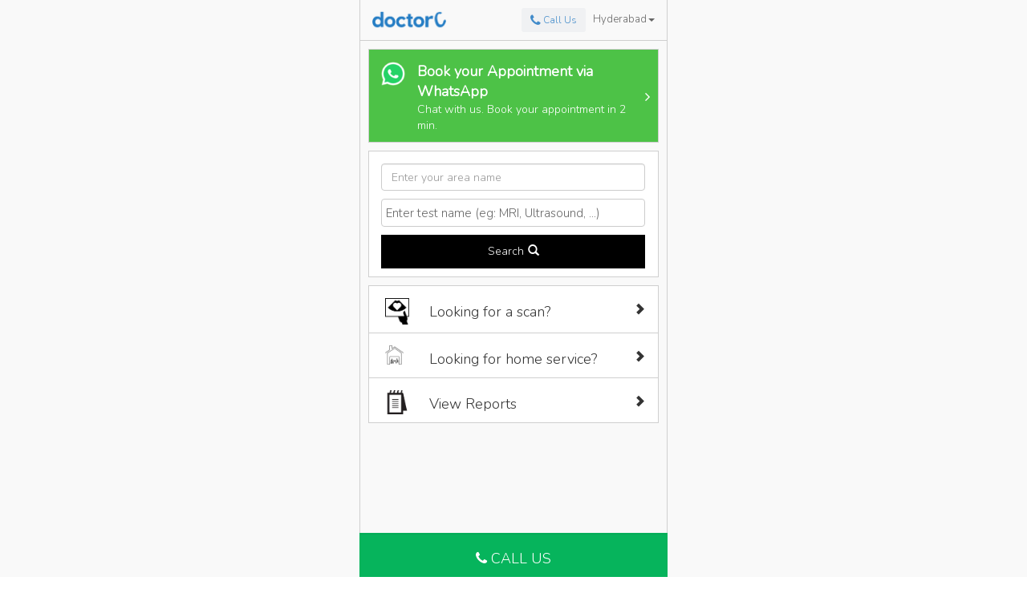

--- FILE ---
content_type: text/html; charset=utf-8
request_url: https://doctorc.co.in/diagnostics/?utm_source=adwords&utm_medium=cpc&utm_content=DoctorC&utm_campaign=DoctorC&creative=539426494235&keyword=doctor%20c&adgroupid=125364938585&campaignid=1636083052&matchtype=e&gclid=Cj0KCQjw08aYBhDlARIsAA_gb0cFVmhHvRCbGC-jpPY3kGqF4gdTrR-XmtGuTXegX6ITZsMabDxJbhIaAqa2EALw_wcB
body_size: 15378
content:
<!DOCTYPE html>
<html lang="en">
<head>
    
        <meta charset="UTF-8">
        <title>
    DoctorC: Buy medical diagnostic tests online at great prices.
</title>

        
    <meta name="title" content="Compare & Book Diagnostic Tests in Hyderabad | MRI Scan | CT Scan"/>
    <meta name="description" content="Compare prices and book all type of MRI Scan, CT Scan,Diagnostics Tests online. Select from top diagnostic centers in Hyderabad at lowest prices.">
    
    <meta name="p:domain_verify" content="40a0d4f9b13c41775472c7bc0ff75a24"/>
    



        
            <meta property="og:title" content="DoctorC - Making Healthcare Affordable and Accessible"/>
            <meta property="og:description" content="Sample Collection At Home, Doctor Consults Online, 250+ Diagnostic Centers"/>
            <meta property="og:image" content="/static/img/website_preview_v3.png"/>
            <meta property="og:type" content="website"/>
            <meta property="og:url" content="https://doctorc.in/diagnostics/"/>
        

        <meta name="viewport" content="width=device-width">
        <meta name="google-site-verification" content="d-HEaouAr0U7oCkQLH2tFGafyZUVpxWP9EINcQ3F8M4"/>
        <meta name="google-site-verification" content="e1QTx05i8GqLdMCtmPgn9QJmbRfm32uNGHPDIoGXuk4"/>
        <meta name="author" content="">

        <link rel="apple-touch-icon" sizes="57x57" href="/static/img/favicons/xapple-touch-icon-57x57.png.pagespeed.ic.3iffKjIYtD.webp"/>
        <link rel="apple-touch-icon" sizes="60x60" href="/static/img/favicons/xapple-touch-icon-60x60.png.pagespeed.ic.B-yrPVdB7B.webp"/>
        <link rel="apple-touch-icon" sizes="72x72" href="/static/img/favicons/xapple-touch-icon-72x72.png.pagespeed.ic.Sur8UTvETy.webp"/>
        <link rel="apple-touch-icon" sizes="76x76" href="/static/img/favicons/xapple-touch-icon-76x76.png.pagespeed.ic.qzQTEIV7F6.webp"/>
        <link rel="apple-touch-icon" sizes="114x114" href="/static/img/favicons/xapple-touch-icon-114x114.png.pagespeed.ic.kwDwaNXPs4.webp"/>
        <link rel="icon" type="image/png" href="/static/img/favicons/xfavicon-32x32.png.pagespeed.ic.kZ5ORsKGSB.webp" sizes="32x32"/>
        <link rel="icon" type="image/png" href="/static/img/favicons/xfavicon-96x96.png.pagespeed.ic.R7cF9S8pe1.webp" sizes="96x96"/>
        <link rel="icon" type="image/png" href="/static/img/favicons/xfavicon-16x16.png.pagespeed.ic.uUprDgDPN2.webp" sizes="16x16"/>
        <link rel="manifest" href="/static/img/favicons/manifest.json"/>
        <link rel="shortcut icon" href="/static/img/favicons/favicon.ico"/>
        <meta name="msapplication-TileColor" content="#da532c"/>
        <meta name="msapplication-config" content="/static/img/favicons/browserconfig.xml"/>
        <meta name="theme-color" content="#ffffff"/>

        <link rel="stylesheet" href="/static/css/acc-wizard.min.css">


        <link href="//fonts.googleapis.com/css?family=Nunito:300" rel="stylesheet">

<link rel="stylesheet" href="/static/css/bootstrap.min.css+jquery-ui,_jquery-ui-1.10.4.custom.min.css+style.css+animate.min.css+font-awesome.min.css+bootstrap-datetimepicker.css+slider.css+header.css+introjs.css+header.css+home.css+mobile_home.css.pagespeed.cc.Ccbe-ImLeY.css">










        
        
    
    
    <link href="https://fonts.googleapis.com/css?family=Material+Icons|Material+Icons+Outlined|Material+Icons+Two+Tone|Material+Icons+Round|Material+Icons+Sharp" rel="stylesheet">
    <style>.mobile_view{width:30vw;overflow:hidden auto}</style>

        
    <script type="text/javascript">(function(e,t){var n=e.amplitude||{_q:[],_iq:{}};var r=t.createElement("script");r.type="text/javascript";r.async=true;r.src="https://cdn.amplitude.com/libs/amplitude-4.4.0-min.gz.js";r.onload=function(){if(e.amplitude.runQueuedFunctions){e.amplitude.runQueuedFunctions()}else{console.log("[Amplitude] Error: could not load SDK")}};var i=t.getElementsByTagName("script")[0];i.parentNode.insertBefore(r,i);function s(e,t){e.prototype[t]=function(){this._q.push([t].concat(Array.prototype.slice.call(arguments,0)));return this}}var o=function(){this._q=[];return this};var a=["add","append","clearAll","prepend","set","setOnce","unset"];for(var u=0;u<a.length;u++){s(o,a[u])}n.Identify=o;var c=function(){this._q=[];return this};var l=["setProductId","setQuantity","setPrice","setRevenueType","setEventProperties"];for(var p=0;p<l.length;p++){s(c,l[p])}n.Revenue=c;var d=["init","logEvent","logRevenue","setUserId","setUserProperties","setOptOut","setVersionName","setDomain","setDeviceId","setGlobalUserProperties","identify","clearUserProperties","setGroup","logRevenueV2","regenerateDeviceId","logEventWithTimestamp","logEventWithGroups","setSessionId","resetSessionId"];function v(e){function t(t){e[t]=function(){e._q.push([t].concat(Array.prototype.slice.call(arguments,0)))}}for(var n=0;n<d.length;n++){t(d[n])}}v(n);n.getInstance=function(e){e=(!e||e.length===0?"$default_instance":e).toLowerCase();if(!n._iq.hasOwnProperty(e)){n._iq[e]={_q:[]};v(n._iq[e])}return n._iq[e]};e.amplitude=n})(window,document);amplitude.getInstance().init("d6bce300824b24970724f158e9061c9d",null,{includeUtm:true,includeReferrer:true,includeGclid:true});if(typeof triggerEventAfterLoading==='function'){triggerEventAfterLoading()}</script>


    

    <!-- Heap Analytics -->
<script>console.log("https://doctorc.co.in/diagnostics/?utm_source=adwords&amp;utm_medium=cpc&amp;utm_content=DoctorC&amp;utm_campaign=DoctorC&amp;creative=539426494235&amp;keyword=doctor%20c&amp;adgroupid=125364938585&amp;campaignid=1636083052&amp;matchtype=e&amp;gclid=Cj0KCQjw08aYBhDlARIsAA_gb0cFVmhHvRCbGC-jpPY3kGqF4gdTrR-XmtGuTXegX6ITZsMabDxJbhIaAqa2EALw_wcB")</script>

    <script type="text/javascript">window.heap=window.heap||[],heap.load=function(e,t){window.heap.appid=e,window.heap.config=t=t||{};var r=t.forceSSL||"https:"===document.location.protocol,a=document.createElement("script");a.type="text/javascript",a.async=!0,a.src=(r?"https:":"http:")+"//cdn.heapanalytics.com/js/heap-"+e+".js";var n=document.getElementsByTagName("script")[0];n.parentNode.insertBefore(a,n);for(var o=function(e){return function(){heap.push([e].concat(Array.prototype.slice.call(arguments,0)))}},p=["addEventProperties","addUserProperties","clearEventProperties","identify","removeEventProperty","setEventProperties","track","unsetEventProperty"],c=0;c<p.length;c++)heap[p[c]]=o(p[c])};heap.load("3436034803");</script>

<script type="text/javascript">if(typeof triggerEventAfterLoading==='function'){triggerEventAfterLoading()}</script>
<!-- End Heap Analytics-->

<script>function triggerProxyLeadGeneratedHeapEvent(leadGenElementType,specificLeadGenElementType){if(window.heap!==undefined){var eventProperties={};if(leadGenElementType!==undefined){eventProperties['lead_gen_element_type']=leadGenElementType;}if(specificLeadGenElementType!==undefined){eventProperties['specific_lead_gen_element_type']=specificLeadGenElementType;}window.heap.track("Lead Generated (Proxy)",eventProperties)}}var leadGenElementTypes={LEADGEN_POPUP:"Lead Gen Popup",CALL_US_ON_WIDGET:"Call Us On Widget",CALL_US_STICKY_FOOTER:"Call Us On Sticky Footer",LEADGEN_WHATSAPP:"Lead Gen WhatsApp",CALL_US_ON_HEADER:"Call Us On Header",CALL_US_OTHERS:"Call Us Others",LEFT_PHONE_ON_THE_PAGE:"Left Phone On The Page",OTHERS:"Others",}</script>

    

<script>!function(t,e){var o,n,p,r;e.__SV||(window.posthog=e,e._i=[],e.init=function(i,s,a){function g(t,e){var o=e.split(".");2==o.length&&(t=t[o[0]],e=o[1]),t[e]=function(){t.push([e].concat(Array.prototype.slice.call(arguments,0)))}}(p=t.createElement("script")).type="text/javascript",p.async=!0,p.src=s.api_host.replace(".i.posthog.com","-assets.i.posthog.com")+"/static/array.js",(r=t.getElementsByTagName("script")[0]).parentNode.insertBefore(p,r);var u=e;for(void 0!==a?u=e[a]=[]:a="posthog",u.people=u.people||[],u.toString=function(t){var e="posthog";return"posthog"!==a&&(e+="."+a),t||(e+=" (stub)"),e},u.people.toString=function(){return u.toString(1)+".people (stub)"},o="capture identify alias people.set people.set_once set_config register register_once unregister opt_out_capturing has_opted_out_capturing opt_in_capturing reset isFeatureEnabled onFeatureFlags getFeatureFlag getFeatureFlagPayload reloadFeatureFlags group updateEarlyAccessFeatureEnrollment getEarlyAccessFeatures getActiveMatchingSurveys getSurveys onSessionId".split(" "),n=0;n<o.length;n++)g(u,o[n]);e._i.push([i,s,a])},e.__SV=1)}(document,window.posthog||[]);posthog.init('phc_77RzoXPR0mHf8JcbMKTJ8iIyBU5VDM7ENxooA1j3Xsz',{api_host:'https://ph.doctorc.in',autocapture:true,capture_pageview:false,capture_pageleave:false,person_profiles:'always'})</script>


<script type="text/javascript">if(typeof triggerEventAfterLoading==='function'){triggerEventAfterLoading()}</script>

<script>
    const eventLogger = (event) => {
        if (window.posthog !== undefined) {
            switch (event.type) {
                case "pagehide":
                case "unload":
                    window.posthog.capture("$pageleave", {hash: location.hash})
                    break;
                case "hashchange":
                    var old_hash = event.oldURL.split('#')[1]
                    if (old_hash === undefined){
                        old_hash = null;
                    } else {
                        old_hash = `#${event.oldURL.split('#')[1]}`;
                    }
                    window.posthog.capture("$pageleave", {hash: old_hash, '$current_url': event.oldURL});
                    window.posthog.capture("$pageview", {hash: location.hash});
                    break;
                case "load":
                    window.posthog.capture("$pageview", {hash: location.hash})
                    break;
            }
        }
    };
    ["load", "hashchange", "pagehide", "unload"].forEach((eventName) => window.addEventListener(eventName, eventLogger));

    function triggerProxyLeadGeneratedPosthogEvent(leadGenElementType, specificLeadGenElementType) {
        if (window.posthog !== undefined) {

            var eventProperties = {};
            if (leadGenElementType !== undefined) {
                eventProperties['lead_gen_element_type'] = leadGenElementType;
            }

            if (specificLeadGenElementType !== undefined) {
                eventProperties['specific_lead_gen_element_type'] = specificLeadGenElementType;
            }

            window.posthog.capture("Lead Generated (Proxy)", eventProperties)
        }
    }

    var posthogLeadGenElementTypes = {
        LEADGEN_POPUP: "Lead Gen Popup",
        CALL_US_ON_WIDGET: "Call Us On Widget",
        CALL_US_STICKY_FOOTER: "Call Us On Sticky Footer",
        LEADGEN_WHATSAPP: "Lead Gen WhatsApp",
        CALL_US_ON_HEADER: "Call Us On Header",
        CALL_US_OTHERS: "Call Us Others",
        LEFT_PHONE_ON_THE_PAGE: "Left Phone On The Page",
        OTHERS: "Others",
    }
</script>
    <!-- Google tag (gtag.js) -->
<script async src="https://www.googletagmanager.com/gtag/js?id=G-QV4VWY68YG"></script>
<script>window.dataLayer=window.dataLayer||[];function gtag(){dataLayer.push(arguments);}gtag('js',new Date());gtag('config','G-QV4VWY68YG');</script>


</head>

<body>

<input type="hidden" name="csrfmiddlewaretoken" value="Ti3nXWTL3N7vYh3P2R12B9rxqCemhrBY9JxRHvw1kyVBOCn2MxPGClwQOTRXuxKG">
<div class="screen_block hide"></div>

    <div class="wrapper background_color">



    

    
        

    <div class="border_bottom container mobile_view border_right border_left">
    <div class="row medium_padding_top medium_padding_bottom">

<div class="col-xs-5" style="height: 30px">
    
        <a href="/">
            <img src="[data-uri]" alt="www.doctorc.in" title="www.doctorc.in" class="mobile_logo_height">
        </a>
    
</div>
<div class="col-xs-7 no_padding_left text-right">
    <span id="mobile_call_us" style="margin-top: -4px"><a href="tel:04045208561" data-mobile-home-page="Call" class="btn btn_light_gray_blue_text btn-sm" id="call_us_link"><i class="fa fa-phone fa-lg"></i> Call Us</a></span>
    
        <span class="dropdown small_padding_left">
                    <a class="dropdown-toggle pointer mid_text" style="font-size: 13px">
                        Hyderabad<span class="caret"></span>
                    </a>
                    <ul class="dropdown-menu no_border_top no_padding bg_nav_background no_box_shadow no_border pull-right">
                        <li role="presentation">
                            <a class="small_margin_left text_small">Select City</a>
                            
                                <a class="city_dropdown small_margin_left pointer text_small" data-city_id="1">Hyderabad</a>
                            
                                <a class="city_dropdown small_margin_left pointer text_small" data-city_id="2">Bangalore</a>
                            
                                <a class="city_dropdown small_margin_left pointer text_small" data-city_id="3">Chennai</a>
                            
                                <a class="city_dropdown small_margin_left pointer text_small" data-city_id="4">Surat</a>
                            
                                <a class="city_dropdown small_margin_left pointer text_small" data-city_id="5">Mumbai</a>
                            
                                <a class="city_dropdown small_margin_left pointer text_small" data-city_id="7">Vadodara</a>
                            
                                <a class="city_dropdown small_margin_left pointer text_small" data-city_id="10">Karimnagar</a>
                            
                                <a class="city_dropdown small_margin_left pointer text_small" data-city_id="12">Chhatrapati Sambhajinagar</a>
                            
                                <a class="city_dropdown small_margin_left pointer text_small" data-city_id="14">Vishakapatnam</a>
                            
                                <a class="city_dropdown small_margin_left pointer text_small" data-city_id="15">Ahmedabad</a>
                            
                                <a class="city_dropdown small_margin_left pointer text_small" data-city_id="17">Pune</a>
                            
                                <a class="city_dropdown small_margin_left pointer text_small" data-city_id="19">Nashik</a>
                            
                                <a class="city_dropdown small_margin_left pointer text_small" data-city_id="22">Coimbatore</a>
                            
                                <a class="city_dropdown small_margin_left pointer text_small" data-city_id="24">Vijayawada</a>
                            
                                <a class="city_dropdown small_margin_left pointer text_small" data-city_id="25">Warangal</a>
                            
                                <a class="city_dropdown small_margin_left pointer text_small" data-city_id="26">Guntur</a>
                            
                                <a class="city_dropdown small_margin_left pointer text_small" data-city_id="28">Tirupati</a>
                            
                                <a class="city_dropdown small_margin_left pointer text_small" data-city_id="29">Kakinada</a>
                            
                                <a class="city_dropdown small_margin_left pointer text_small" data-city_id="41">Ananthapur</a>
                            
                                <a class="city_dropdown small_margin_left pointer text_small" data-city_id="50">Trichy</a>
                            
                                <a class="city_dropdown small_margin_left pointer text_small" data-city_id="63">Mysore</a>
                            
                                <a class="city_dropdown small_margin_left pointer text_small" data-city_id="65">Gulbarga</a>
                            
                                <a class="city_dropdown small_margin_left pointer text_small" data-city_id="69">Nagpur</a>
                            
                                <a class="city_dropdown small_margin_left pointer text_small" data-city_id="83">Tirunelveli</a>
                            
                                <a class="city_dropdown small_margin_left pointer text_small" data-city_id="85">Salem</a>
                            
                                <a class="city_dropdown small_margin_left pointer text_small" data-city_id="94">Madurai</a>
                            
                                <a class="city_dropdown small_margin_left pointer text_small" data-city_id="99">Solapur</a>
                            
                                <a class="city_dropdown small_margin_left pointer text_small" data-city_id="110">Rajahmundry</a>
                            
                                <a class="city_dropdown small_margin_left pointer text_small" data-city_id="111">Khammam</a>
                            
                                <a class="city_dropdown small_margin_left pointer text_small" data-city_id="112">Nellore</a>
                            
                                <a class="city_dropdown small_margin_left pointer text_small" data-city_id="113">Nizamabad</a>
                            
                                <a class="city_dropdown small_margin_left pointer text_small" data-city_id="114">Vasai-Virar</a>
                            
                                <a class="city_dropdown small_margin_left pointer text_small" data-city_id="115">Kalyan-Dombivli</a>
                            
                                <a class="city_dropdown small_margin_left pointer text_small" data-city_id="119">Hubli-Dharwad</a>
                            
                                <a class="city_dropdown small_margin_left pointer text_small" data-city_id="120">Kurnool</a>
                            
                                <a class="city_dropdown small_margin_left pointer text_small" data-city_id="121">Mangalore</a>
                            
                                <a class="city_dropdown small_margin_left pointer text_small" data-city_id="122">Belgaum</a>
                            
                                <a class="city_dropdown small_margin_left pointer text_small" data-city_id="123">Tiruppur</a>
                            
                                <a class="city_dropdown small_margin_left pointer text_small" data-city_id="124">Bellary</a>
                            
                                <a class="city_dropdown small_margin_left pointer text_small" data-city_id="125">Davanagere</a>
                            
                                <a class="city_dropdown small_margin_left pointer text_small" data-city_id="126">Kadapa</a>
                            
                                <a class="city_dropdown small_margin_left pointer text_small" data-city_id="127">Kolhapur</a>
                            
                                <a class="city_dropdown small_margin_left pointer text_small" data-city_id="128">Bhiwandi</a>
                            
                        </li>
                    </ul>
                </span>
    
</div>
</div>
</div>

    

    <!-- modal user SIGN UP -->
<div id="modal_sign_up" class="modal fade bs-example-modal-md z_lg_index" tabindex="-1" role="dialog" aria-labelledby="myLargeModalLabel" aria-hidden="true" xmlns="http://www.w3.org/1999/html">
    <div class="modal-dialog modal-md">
        <div class="modal-content bg_color_white">
            <div class="modal-header no_border_bottom no_padding_bottom">
                <div class="row no_margin">
                    <button type="button" class="close font_regular text_x_large" data-dismiss="modal" aria-hidden="true">×</button>
                </div>
            </div>
            <div class="modal-body small_padding_top">
                <div id="registration_send_otp_div" class="row">
                    <div class="col-md-12 mid_text mobile_border_hidden">
                        <div class="font_medium text_medium">Register</div>
                        <div id="sign_up_validation_alert" class="hide alert font_regular text_x_small text-center small_margin_top no_padding small_margin_bottom"></div>
                        <form id="user_signup_form">
                            <div>
                                <div class="row no_margin">
                                    <div class="row no_margin">
                                        <div class="col-md-2 small_margin_top font_medium no_padding_left">Email</div>
                                    </div>
                                    <div class="col-md-12 no_padding"><input type="email" class="form-control" id="sign_up_user_email" pattern="[^@]+@[^@]+\.[a-zA-Z]{2,6}" required placeholder="Enter your email id"></div>
                                </div>
                                <div class="row no_margin">
                                    <input type="hidden" value="1" id="site_wide_cityid">
                                    <div class="row no_margin">
                                        <div class="col-md-2 small_margin_top font_medium no_padding_left">Mobile</div>
                                    </div>
                                    <div class="col-md-12 small_margin_bottom no_padding">
                                        <input type="tel" name="mobile_number" maxlength="11" id="registration_mobile_number" class="form-control url-input left text-input" pattern=".{10,11}" required placeholder="Enter your mobile number" oninvalid="setCustomValidity('Please enter 10 digit mobile number')" onchange="try{setCustomValidity('')}catch(e){}"/>
                                    </div>
                                </div>
                                <div class="medium_margin_top">
                                    <button id="btn_registration_send_otp" class="btn btn_green btn_fluid no_box_shadow">Register</button>
                                </div>
                                <div class="font_regular text_xx_small small_padding_top text-center">Already have an account? <span id="signin_link" class="color_red pointer underline">Login</span><br/><br/>By registering you agree to our
                                    <a href="/terms-and-conditions/">Terms & Conditions</a> and <a href="/privacy-policy/">Privacy Policy</a></div>
                            </div>
                        </form>
                    </div>
                </div>

                <div id="verify_otp" class="row hide">
                    <div class="mid_text medium_margin">
                        <form id="verify_otp_form">
                            <div>
                                <div class="row">
                                    <div class="col-xs-1"></div>
                                    <div class="col-xs-10">
                                        <div id="verification_validation_alert" class="hide alert font_regular text_x_small text-center small_margin_top small_padding small_margin_bottom"></div>
                                        <div id="resend_validation_alert" class="hide alert font_regular text_x_small text-center small_margin_top small_padding small_margin_bottom"></div>
                                        <div class="font_regular text_x_small small_padding_top small_padding_bottom text-left">OTP sent to <span id="entered_mobile_number" class="font_medium"></span> <span class="change_mobile_number color_blue pointer">Change</span></div>
                                    </div>
                                    <div class="col-xs-1"></div>
                                </div>
                                <div class="row">
                                    <div class="col-xs-1"></div>
                                    <div class="col-xs-7">
                                        <input type="tel" name="registration_otp_code" maxlength="6" id="registration_otp_code" class="form-control url-input left text-input" pattern=".{6}" required placeholder="Enter OTP" oninvalid="setCustomValidity('Please enter 6 digit OTP')" onchange="try{setCustomValidity('')}catch(e){}"/>
                                        <div id="resend_div" class="font_regular text_x_small small_padding_top text-left"><span id="registration_re_send_otp" class="color_blue pointer">Re-Send OTP</span></div>
                                    </div>
                                    <div class="col-xs-3 no_padding_left">
                                        <button id="btn_registration_verify" class="btn btn_green btn_fluid no_box_shadow">Verify</button>
                                    </div>
                                    <div class="col-xs-1"></div>
                                </div>
                            </div>
                        </form>
                    </div>
                    <div class="spacer"></div>
                </div>

                <div id="try_again_div" class="row hide">
                    <div class="col-xs-1"></div>
                    <div class="col-xs-10">
                        <div class="font_regular text_small small_padding_top text-left subtle_text">Looks like you are having network issues. Our team will call you in 12 hours to verify your account. You can also <span class="change_mobile_number color_blue pointer">try again</span> in some time.</div>
                        <div class="spacer"></div>
                    </div>
                    <div class="col-xs-1"></div>
                </div>
            </div>
        </div>
    </div>
</div>

<!-- modal user LOGIN -->
<div id="modal_login" class="modal fade bs-example-modal-lg modal_login" tabindex="-1" role="dialog" aria-labelledby="myLargeModalLabel" aria-hidden="true">
    <div class="modal-dialog modal-md">
        <div class="modal-content">
            <div class="modal-header">
                <button type="button" class="close" data-dismiss="modal" aria-hidden="true">×</button>
                <div class="font_medium text_small">Login <span class="text_x_small subtle_text">(Don't have an account yet? Click <button id="register_now" type="button" class="btn btn-link text_x_small no_padding no_margin" style="margin-top: -2px !important;">here to register</button>.)</span></div>
            </div>
            <div id="login_validation_alert" class="hide alert alert-danger font_regular text_x_small text-center"></div>
            <div id="login_verify_validation_alert" class="hide alert alert-danger font_regular text_x_small text-center"></div>
            <div class="modal-body">
                <div id="sign_up_modal_content" class="row">
                    <form id="user_login_form">
                        <input type="text" value="1" class="hidden" id="site_wide_city_id">
                        <div id="login_form" class="col-md-12">
                            <div id="login_phone_number_form">
                                <div class="row">
                                    <div class="col-md-1"></div>
                                    <div class="col-md-7">
                                        <input type="tel" maxlength="10" id="login_mobile_number" value="" class="input_phone input_feedback form-control mid_text text_x_small font_bold medium_margin_bottom" pattern=".{10}" required placeholder="Enter Your Mobile Number" oninvalid="setCustomValidity('Please enter a 10 digit mobile number')" onchange="try{setCustomValidity('')}catch(e){}"/>

                                        <div class="text_x_small subtle_text pull-left small_margin_bottom">OTP will be sent to this number</div>
                                    </div>
                                    <div class="col-md-3">
                                        <button type="submit" id="login_send_otp" class="btn btn_info btn_fluid text_x_small pull-right" style="padding-top: 7px; padding-bottom: 7px">Submit</button>
                                    </div>
                                    <div class="col-md-1"></div>
                                </div>
                            </div>

                        </div>
                    </form>
                    <form id="user_login_verify_form">
                        <div id="login_otp_form" class="hide">
                            <div class="row">
                                <div class="col-md-1"></div>
                                <div class="col-md-7">
                                    <div class="row no_margin">
                                        <input type="tel" maxlength="6" id="login_user_otp" class="form-control input_key input_feedback mid_text text_x_small font_bold medium_margin_bottom" placeholder="Enter Your OTP" required />

                                        <div id="login_resend_otp_div" class="font_regular text_x_small small_padding_top text-left"><span id="login_resend_otp" class="color_blue pointer">Re-Send OTP</span></div>
                                    </div>
                                </div>
                                <div class="col-md-3">
                                    <button type="submit" id="login_verify_otp" class="btn btn_info btn_fluid text_x_small pull-right" style="padding-top: 7px; padding-bottom: 7px">Verify</button>
                                </div>
                                <div class="col-md-1"></div>
                            </div>
                        </div>
                        <div class="row hide" id="login_try_again">
                            <div class="col-md-1"></div>
                            <div class="col-md-10">
                                <div class="font_regular text_small small_padding_top text-left subtle_text">Looks like you are having network issues. Our team will call you in 12 hours to verify your account. You can also <span class="color_blue pointer" id="re_login">try again</span> in some time.</div>
                            </div>
                            <div class="col-md-1"></div>
                        </div>
                    </form>
                </div>
            </div>
        </div>
    </div>
</div>
    <div id="call_me_modal" class="modal fade z_lg_index" tabindex="-1" role="dialog" aria-labelledby="myLargeModalLabel" aria-hidden="true">
    <div class="modal-dialog modal-md">
        <div class="modal-content">
            <div class="modal-header bg_color_blue">
                <span class="font_regular text_small" style="color: #ffffff">Call Support</span>
                <button type="button" id="" class="close text_accent_white" data-dismiss="modal" aria-hidden="true">×</button>

            </div>
            <div class="modal-body">
                <form class="call_me">
                    <div id="validation_error" class="alert alert-danger hide"></div>
                    <div class="col-md-1 font_regular text_x_small small_margin_top">Phone</div>
                    <div class="col-md-8">
                        <input type="text" name="mobile_number" maxlength="11" value="" class="small_padding_top small_padding_bottom form-control call_me_number url-input left text-input" pattern=".{10,11}" required placeholder="Your mobile number" oninvalid="setCustomValidity('Please enter your mobile number')" onchange="try{setCustomValidity('')}catch(e){}"/>
                    </div>
                    <div class="spacer"></div>
                    <div class="spacer"></div>
                    <div class="spacer"></div>
                    <div class="col-md-12 font_regular text_x_small small_margin_right color_blue font_medium small_margin_bottom">
                        I want to speak to a person because
                    </div>
                    <div class="spacer"></div>
                    <div class="col-md-12 font_regular" id="call_reasons">
                        <div><input type="radio" name="question" value="I prefer booking over phone" class="small_margin_right" data-show_text_area="true" required>I prefer booking over phone<br></div>
                        <div><input type="radio" name="question" value="I have a few questions before I can book" class="small_margin_right" data-show_text_area="true">I have a few questions before I can book<br></div>
                        <div><input type="radio" name="question" value="I have not received my reports" class="reports_issue small_margin_right" data-show_text_area="false">I have not received my reports<br></div>
                        <div><input type="radio" name="question" value="Others" class="other_issue small_margin_right" data-show_text_area="true">Others</div>
                        <div class="spacer"></div>
                    </div>
                    <button type="submit" class="btn btn_primary btn_call_me no_box_shadow btn_green form-control">Call Us</button>
                </form>
            </div>
        </div>
    </div>
</div>

<div id="request_reason_block" class="hide">
    <div id="reason">
        <textarea id="reason_text" class="form-control small_margin_top" minlength="10" placeholder="Please tell us more so that we can help you better" required></textarea>
    </div>
</div>



<div id="loading" class="hide">
    <div class="spacer"></div>
    <div class="spacer"></div>
    <div class="spacer"></div>
    <div class="text_small font_regular text-center">Loading</div>
    <div class="spacer"></div>
    <div class="loading_indicator text-center">
        <div class="bounce1"></div>
        <div class="bounce2"></div>
        <div class="bounce3"></div>
    </div>
</div>
<div id="body_content">
    
    
        <div id="home_page" class="container mobile_view no_padding border_right border_left" style="height: 100vw">
    
        
            <div class="border medium_margin" style="background-color: #4DC247;">
                <div class="row medium_padding_top medium_padding_bottom no_margin" id="book_on_whatsapp_block">
                    <div class="col-xs-2" style="padding-top: 5px">
                        <img src="/static/img/ic_whatsapp_v2.webp" width="30px"/>
                    </div>
                    <div class="col-xs-10 no_padding_left no_padding_right small_padding_top">
                        <div id="whatsapp_block_text">
                            <div class="color_white font_medium text_small"><b>Book your Appointment via WhatsApp</b><span class="fa fa-angle-right medium_padding_top pull-right medium_margin_right color_white"></span></div>
                            <div class="color_white font_regular title_text_x_small">Chat with us. Book your appointment in 2 min.</div>
                        </div>
                        <div id="whatsapp_block_please_wait" style="display: none;">
                            <div class="color_white font_medium text_small"><b>Please wait...</b></div>
                            <div class="color_white font_regular title_text_x_small">Chat with us. Book your appointment in 2 min.</div>
                        </div>
                    </div>
                </div>
            </div>
        

        <div class="bg_color_white border medium_margin">
            <div class="row">
                <div class="medium_padding">
                    <div class="row large_padding_left">
                        <div class="small_padding_left medium_margin_left search_box small_margin_top">
                            <input type="hidden" id="selected_area"/>
                            <input type="text" id="city_area" class="form-control medium_margin_bottom" placeholder="Enter your area name"/>
                        </div>
                        <div class="small_padding_left medium_margin_left search_box">
                            <div class="main_search_input_box">
                                <input type="text" class="multiple_search_box form-control small_margin_bottom" id="main_search_box" name="tag" placeholder="Enter test name (eg: MRI, Ultrasound, ...)"/>
                            </div>
                            <div class="text-right medium_margin_top">
                                <div class="btn btn_multiple_search bg_color_black font_regular color_white medium_padding no_border_radius btn_fluid">
                                    Search<i class="glyphicon glyphicon-search small_padding_left"></i>
                                </div>
                            </div>
                        </div>
                    </div>
                </div>
            </div>
        </div>
        
            <div class="bg_color_white border medium_margin">
                
                    <div class="row medium_padding_top medium_padding_bottom font_regular border_bottom no_margin" onclick="location.href='/scans/' + location.search;">
                        <div class="col-xs-2">
                            <img src="/static/img/home/ic_xray_o.png" class="medium_margin_right small_padding_top small_margin_left" width="100%"/>
                        </div>
                        <div class="col-xs-9">
                            <div class="font_medium text_small medium_margin_top">Looking for a scan?</div>
                        </div>
                        <div class="col-xs-1 no_padding">
                            <span class="glyphicon glyphicon-chevron-right medium_padding_top"></span>
                        </div>
                    </div>

                    <div class="row medium_padding_top medium_padding_bottom font_regular border_bottom no_margin" onclick="location.href='/home-service/' + location.search;">
                        <div class="col-xs-2">
                            <img src="/static/img/home_collection.png" class="medium_margin_right small_padding_top small_margin_left" width="75%"/>
                        </div>
                        <div class="col-xs-9">
                            <div class="font_medium text_small medium_margin_top">Looking for home service?</div>
                        </div>
                        <div class="col-xs-1 no_padding">
                            <span class="glyphicon glyphicon-chevron-right medium_padding_top"></span>
                        </div>
                    </div>
                    <div class="row medium_padding_top medium_padding_bottom font_regular no_margin" onclick="location.href='/view-reports/' + location.search;">
                        <div class="col-xs-2">
                            <img src="/static/img/mobile_reports.png" class="medium_margin_right small_padding_top small_margin_left" width="100%"/>
                        </div>
                        <div class="col-xs-9">
                            <div class="font_medium text_small medium_margin_top">View Reports</div>
                        </div>
                        <div class="col-xs-1 no_padding">
                            <span class="glyphicon glyphicon-chevron-right medium_padding_top"></span>
                        </div>
                    </div>
                

                

            </div>
        
    </div>

    
        <a href="tel:04045208561" id="bottom_call_us_button" onclick="phoneCall()" class="stick_bottom" style="width: 100%">
            <div class="form-control text_small btn bg_color_green color_white no_border_radius bottom_button_padding_top bottom_button_padding_bottom container mobile_view" style="display: block">
                <span class="fa fa-phone"></span>
                CALL US
            </div>
        </a>
    

    
        <div id="modal_pop_up" class="modal fade bs-example-modal-md z_lg_index" tabindex="-1" role="dialog" aria-labelledby="myLargeModalLabel" aria-hidden="true">
    <div class="modal-dialog modal-md">
        <div class="modal-content bg_color_gray">
            <div class="modal-header">
                <button type="button" class="close font_bold" data-dismiss="modal" aria-hidden="true">×</button>
                <div class="font_medium text_medium color_green text-center" id="popup_header">Want discounts on diagnostics tests?</div>
            </div>
            <form id="form_popup_callme">
                <div class="modal-body small_padding_top">
                    <div class="normal_text text_small" id="popup_body">
                         Register with DoctorC for free. Get 15-50% off on diagnostic tests at top diagnostic centers. We've already helped thousands of people save millions of rupees.
                    </div>
                    <div class="medium_margin_top">
                        <input type="hidden" name="source" data-pop_up="true" class="pop_up">
                        <input type="hidden" name="source" data-set_phone_numbercookie="true" id="set_phone_number_cookie">
                        <input type="hidden" name="source" data-site_wide_phone_number=04045208561 id="site_wide_phone_number">
                        <input type="text" name="mobile_number" maxlength="10" id="call_me_number" class="form-control url-input left text-input" pattern="[0-9]{10}" required placeholder="Enter your mobile number" oninvalid="setCustomValidity('Please enter 10 digit mobile number')" onchange="try{setCustomValidity('')}catch(e){}"/>
                    </div>
                </div>
                <div class="modal-footer no_padding_top no_margin_top">
                    <button type="submit" class="btn btn_go btn-lg col-md-push-3 bg_color_green text_accent_white font_medium btn_fluid" id="btn_popup_call_me" value="Go"><span class="btn_title">GIMME NOW</span><img src='/static/img/spin.gif' width='20' class="hide spin"/></button>
                </div>
            </form>
            <div id="book_a_test_today" class="hide">
                <div class="modal-footer no_padding_top no_margin_top">
                    <div class="spacer"></div>
                    <div class="row">
                        <div class="col-xs-6">
                            <button id="btn_popup_yes" class="btn btn_fluid small_padding pointer btn_blue_border btn-lg no_border_radius">Yes</button>
                        </div>
                        <div class="col-xs-6">
                            <button id="btn_popup_no" class="btn btn_fluid small_padding pointer btn_blue_border btn-lg no_border_radius">No</button>
                        </div>
                    </div>
                </div>
            </div>
        </div>
    </div>
</div>
    


</div>
</div>
<div>

    
    
</div>

<!-- Automatic fallback if cdn servers are down -->

<script src="//ajax.googleapis.com/ajax/libs/jquery/1.9.1/jquery.min.js"></script>
<script>window.jQuery||document.write('<script src="/static/js/jquery.min.js"><\/script>')</script>
<script src="//ajax.googleapis.com/ajax/libs/jqueryui/1.10.3/jquery-ui.min.js"></script>
<script>window.jQuery.ui||document.write('<script src="/static/js/jquery-ui.min.js"><\/script>')</script>

<script>(function($){$(function(){if($('body').css('color')!=='rgb(51, 51, 51)'){$('head').prepend('<link rel="stylesheet" href="/static/css/bootstrap.min.css">');}});})(window.jQuery);</script>
<script src="//cdnjs.cloudflare.com/ajax/libs/moment.js/2.8.1/moment.min.js"></script>

<script src="/static/js/bootstrap.min.js+jquery.cookie.js+csrf,_csrf_header.js+api.js+call_me.js+bootbox.min.js+style.js+helper_methods.js+web_api_in_html.js+user_registration.js+universal_validations.js.pagespeed.jc.vvnRY46mQA.js"></script><script>eval(mod_pagespeed_BRSNrwUAo4);</script>
<script>eval(mod_pagespeed_86EWtDG0Lm);</script>
<script>eval(mod_pagespeed_FcWu_k0YFe);</script>
<script>eval(mod_pagespeed_$Rc$x3zGTT);</script>
<script>eval(mod_pagespeed_C7hj1x71Gt);</script>
<script>eval(mod_pagespeed_JsbpA_Yr8t);</script>
<script>eval(mod_pagespeed_amPhai7AHi);</script>
<script>eval(mod_pagespeed_jG9zlM9arV);</script>
<script>eval(mod_pagespeed_gx1BimzLCx);</script>
<script>eval(mod_pagespeed_EeHti6x0C3);</script>
<script>eval(mod_pagespeed_KGKJ7WHoIx);</script>
<script src="/static/js/intro.js+footer.js+countdown.js+api_error_codes.js+web_api_in_html.js.pagespeed.jc.6tUuCGKUv3.js"></script><script>eval(mod_pagespeed_UKMaUYotmb);</script>
<script>eval(mod_pagespeed__hpIqdHHKf);</script>
<script>eval(mod_pagespeed_I5C39B6xcI);</script>
<script>eval(mod_pagespeed_iseII_mBLJ);</script>
<script>eval(mod_pagespeed_gx1BimzLCx);</script>
<!-- Google tag (gtag.js) -->
<script async src="https://www.googletagmanager.com/gtag/js?id=G-QV4VWY68YG"></script>
<script>window.dataLayer=window.dataLayer||[];function gtag(){dataLayer.push(arguments);}gtag('js',new Date());gtag('config','G-QV4VWY68YG');</script>

<!-- Global site tag (gtag.js) - AdWords: 990264136 -->
<script defer src="https://www.googletagmanager.com/gtag/js?id=AW-990264136"></script>
<script>window.dataLayer=window.dataLayer||[];function gtag(){dataLayer.push(arguments);}gtag('js',new Date());gtag('config','AW-990264136');</script>

<script>$('#call_us_link').on('click',function(e){if(window.amplitude!==undefined){window.amplitude.getInstance().logEvent("Mobile Header: Click Item - Call us");}if(typeof triggerProxyLeadGeneratedPosthogEvent==="function"){triggerProxyLeadGeneratedPosthogEvent(posthogLeadGenElementTypes.CALL_US_ON_HEADER);}gtag('event','conversion',{'send_to':'AW-990264136/Oe4FCMnQwrYBEMj2mNgD',});})</script>
<script>if(window.Element&&!Element.prototype.closest){Element.prototype.closest=function(s){var matches=(this.document||this.ownerDocument).querySelectorAll(s),i,el=this;do{i=matches.length;while(--i>=0&&matches.item(i)!==el){};}while((i<0)&&(el=el.parentElement));return el;};}document.addEventListener('click',function(event){var anchor_tag=event.target.closest('a');if(anchor_tag!==null&&anchor_tag!==undefined&&anchor_tag.href.substring(0,4)==="tel:"){var source_url=window.location.href;var phone_number=anchor_tag.href.substring(4);var body=JSON.stringify({source_url:source_url,phone_number:phone_number});var xhttp=new XMLHttpRequest();var csrf_token=document.getElementsByName('csrfmiddlewaretoken')[0].value;xhttp.open("POST","/api/analytics/phone_click/",true);xhttp.setRequestHeader("X-CSRFToken",csrf_token);xhttp.addEventListener('loadend',function(e){});xhttp.send(body);}});</script>

<script>var request_in_mobile_app=false;bind_registration_and_login();$('.dropdown').hover(function(){$(this).toggleClass('open');});$(".mobile_call_us").click(function(){fbq('track','Lead');});$("#mobile_call_us").click(function(){$.get("/google_mobile_callus_coversion_script/",function(data){$("head").append(data);});});$(".city_dropdown").click(function(){var city_tab=$(this);var city_id=city_tab.data("city_id");$("#loading").removeClass("hide");var parameters_array=window.location.search.substring(1).split('&');var utm_source=null;var api_url="/api/change-city/";for(var index=0;index<parameters_array.length;index++){if(parameters_array[index].indexOf('utm_source')>-1){var utm_pair=parameters_array[index].split('=');utm_source=utm_pair[1];break;}}var options={"city_id":city_id,"utm_source":utm_source};$.ajax({url:api_url,type:"GET",data:options,success:function(data,textStatus,jqXHR){location.reload();console.log("success");},error:function(xhr){$("#loading").addClass("hide");window.alert("Something went wrong while changing the city, please contact customer service.");console.log("error");}});});$(".call_number").click(function(){$("#call_me_modal").modal("show");});</script>


<!-- Google Code for Remarketing Tag -->
<script type="text/javascript">var google_conversion_id=990264136;var google_custom_params=window.google_tag_params;var google_remarketing_only=true;</script>
<script type="text/javascript" src="//www.googleadservices.com/pagead/conversion.js"></script>
<noscript>
    <div style="display:inline;">
        <img height="1" width="1" style="border-style:none;" alt="" src="//googleads.g.doubleclick.net/pagead/viewthroughconversion/990264136/?value=0&amp;guid=ON&amp;script=0"/>
    </div>
</noscript>
<!-- End Google Code for Remarketing Tag -->

<script type="text/javascript" src="//www.googleadservices.com/pagead/conversion.js"></script>
<noscript>
    <div style="display:inline;">
        <img height="1" width="1" style="border-style:none;" alt="" src="//www.googleadservices.com/pagead/conversion/990264136/?label=YzCiCPGPxVgQyPaY2AM&amp;guid=ON&amp;script=0"/>
    </div>
</noscript>
<!-- Google Code for Adwords Conversion Tracking Conversion Page End -->


<!--- Mobile optimize by width of the screen -->
<script>$('meta[name=viewport]').attr('content','width='+$(window).width());</script>
<!-- Mobile Optimize end -->
<!--get site control exit survey widget-->
<script>(function(w,i,d,g,e,t,s){w[d]=w[d]||[];t=i.createElement(g);t.async=1;t.src=e;s=i.getElementsByTagName(g)[0];s.parentNode.insertBefore(t,s);})(window,document,'_gscq','script','//widgets.getsitecontrol.com/105998/script.js');</script>
<!--end of exit survey-->


    <script src="/static/js/jquery.tagsinput.min.js"></script>
    <script src="/static/js/multiple_search.js"></script>
    <script src="/static/js/popup_callme.js"></script>
    <script src="/static/js/web_api_in_html.js"></script>

    <script>$(document).ready(function(){if(document.getElementById('main_search_box')!==null){search_tags("#main_search_box");}auto_complete_areas("#city_area");});function phoneCall(){if(window.amplitude!==undefined){window.amplitude.getInstance().logEvent("DP: Click Item - Call us footer");}gtag_report_conversion();}function handleDiagnosticCentersNearMeClick(){location.href='/hyderabad/diagnostic-centers-near-me/'+location.search;}function auto_complete_areas(selector){$(selector).each(function(index,element){$(element).autocomplete({source:"/city_areas/",minLength:1,select:function(event,ui){event.preventDefault();$(this).val(ui.item.value);$("#selected_area").val(ui.item.id);$("#main_search_box").focus();},open:function(){$("ul.ui-menu").width($(this).innerWidth()-3);}}).data("uiAutocomplete")._renderItem=function(ul,item){var inner_html='<a>'+item.value+'</a>';return $("<li></li>").data("item.autocomplete",item).append(inner_html).appendTo(ul);}});}</script>
    <!-- Google tag (gtag.js) -->
<script async src="https://www.googletagmanager.com/gtag/js?id=G-QV4VWY68YG"></script>
<script>window.dataLayer=window.dataLayer||[];function gtag(){dataLayer.push(arguments);}gtag('js',new Date());gtag('config','G-QV4VWY68YG');</script>

    <!-- Global site tag (gtag.js) - AdWords: 990264136 -->
<script defer src="https://www.googletagmanager.com/gtag/js?id=AW-990264136"></script>
<script>window.dataLayer=window.dataLayer||[];function gtag(){dataLayer.push(arguments);}gtag('js',new Date());gtag('config','AW-990264136');</script>

    <script>function gtag_report_conversion(){gtag('event','conversion',{'send_to':'AW-990264136/Oe4FCMnQwrYBEMj2mNgD',});return false;}$("#book_on_whatsapp_block").click(function(){$(this).unbind("click");$("#whatsapp_block_text").css("display","none")
$("#whatsapp_block_please_wait").css("display","block")
var randomNumber=Math.floor(Math.random()*100);if(randomNumber<=60){gtag_report_conversion();}post_v2("/api/whatsapp/conversation_log/",{source_page_name:"diagnostics_home_page",third_party_flow_name:"Appointment Booking Flow"},function(data){window.location.href="https://api.whatsapp.com/send?phone=+919154297041&text=Chat ID:%20*"+data.active_conversation_id+"*%0A%0AHi,%20I%20would%20like%20to%20book%20an%20appointment"},function(error){alert(error);});})</script>



<script>$('head meta[name=viewport]').remove();$('head').prepend('<meta name="viewport" content="width=device-width, initial-scale=1, maximum-scale=1, minimum-scale=1, user-scalable=0" />');</script>
<script>console.log("https://doctorc.co.in/diagnostics/?utm_source=adwords&amp;utm_medium=cpc&amp;utm_content=DoctorC&amp;utm_campaign=DoctorC&amp;creative=539426494235&amp;keyword=doctor%20c&amp;adgroupid=125364938585&amp;campaignid=1636083052&amp;matchtype=e&amp;gclid=Cj0KCQjw08aYBhDlARIsAA_gb0cFVmhHvRCbGC-jpPY3kGqF4gdTrR-XmtGuTXegX6ITZsMabDxJbhIaAqa2EALw_wcB")
window.fb_click_id=null;try{var url=new URL(window.location.href);window.fb_click_id=url.searchParams.get("fbclid")}catch(error){console.error(error)}</script>

    <script>window.fb_click_id=null;try{var url=new URL(window.location.href);window.fb_click_id=url.searchParams.get("fbclid")}catch(error){console.error(error)}</script>
<!-- Facebook Pixel Code -->
<script>if(window.fb_click_id!==undefined&&window.fb_click_id!==null){!function(f,b,e,v,n,t,s){if(f.fbq)return;n=f.fbq=function(){n.callMethod?n.callMethod.apply(n,arguments):n.queue.push(arguments)};if(!f._fbq)f._fbq=n;n.push=n;n.loaded=!0;n.version='2.0';n.queue=[];t=b.createElement(e);t.async=!0;t.src=v;s=b.getElementsByTagName(e)[0];s.parentNode.insertBefore(t,s)}(window,document,'script','https://connect.facebook.net/en_US/fbevents.js');fbq('init','1652181521659874');fbq('track',"PageView");}else{window.fbq=function(){console.log("Not logging facebook events on this url because there is no facebook click id: "+"https://doctorc.co.in/diagnostics/?utm_source=adwords&amp;utm_medium=cpc&amp;utm_content=DoctorC&amp;utm_campaign=DoctorC&amp;creative=539426494235&amp;keyword=doctor%20c&amp;adgroupid=125364938585&amp;campaignid=1636083052&amp;matchtype=e&amp;gclid=Cj0KCQjw08aYBhDlARIsAA_gb0cFVmhHvRCbGC-jpPY3kGqF4gdTrR-XmtGuTXegX6ITZsMabDxJbhIaAqa2EALw_wcB")}
window.fbq();}</script>
<noscript><img height="1" width="1" style="display:none" src="https://www.facebook.com/tr?id=1652181521659874&ev=PageView&noscript=1"/></noscript>

<script>window.tw_click_id=null;try{var url=new URL(window.location.href);window.tw_click_id=url.searchParams.get("twclid")}catch(error){console.error(error)}</script>

    <!-- Twitter conversion tracking base code -->
<script>!function(e,t,n,s,u,a){e.twq||(s=e.twq=function(){s.exe?s.exe.apply(s,arguments):s.queue.push(arguments);},s.version='1.1',s.queue=[],u=t.createElement(n),u.async=!0,u.src='https://static.ads-twitter.com/uwt.js',a=t.getElementsByTagName(n)[0],a.parentNode.insertBefore(u,a))}(window,document,'script');twq('config','ogbso');</script>

<!-- End Twitter conversion tracking base code -->
</body>
</html>


--- FILE ---
content_type: text/css
request_url: https://doctorc.co.in/static/css/acc-wizard.min.css
body_size: 460
content:
/*!
 * Sample styles for jQuery accordion wizard based on bootstrap
 * Original author: @stephen_thomas
 * Licensed under the MIT license
 */ol.acc-wizard-sidebar{counter-reset:acc-wizard-counter;margin-left:0;padding-left:0}ol.acc-wizard-sidebar li{position:relative;margin:0 0 .5em 2em;padding:.25em .75em;list-style:none}ol.acc-wizard-sidebar li:before{content:counter(acc-wizard-counter);counter-increment:acc-wizard-counter;position:absolute;left:-2em;top:50%;margin-top:-1.3em;height:2em;width:2em;line-height:2em;border:0;text-align:center;font-weight:700;color:#fff;border-radius:2em}ol.acc-wizard-sidebar li a{color:#333}ol.acc-wizard-sidebar li:before{background:#333}ol.acc-wizard-sidebar li.acc-wizard-completed,ol.acc-wizard-sidebar li.acc-wizard-completed a{color:#999}ol.acc-wizard-sidebar li.acc-wizard-completed:before{background:#999}ol.acc-wizard-sidebar li.acc-wizard-completed:after{display:inline-block;vertical-align:middle;font-size:1.33333333em;width:1.875em;content:"\00a0\2713";position:relative;bottom:.1em}ol.acc-wizard-sidebar li.acc-wizard-active,ol.acc-wizard-sidebar li.acc-wizard-active a{color:#08c}ol.acc-wizard-sidebar li.acc-wizard-active:before{background:#08c}ol.acc-wizard-sidebar li:first-child{margin-top:.75em}.acc-wizard-step{margin-top:2em}.panel-heading{height:2.6em;position:relative;z-index:1}.panel-collapse{padding-top:2.6em;margin-top:-2.6em}

--- FILE ---
content_type: application/javascript
request_url: https://doctorc.co.in/static/js/intro.js+footer.js+countdown.js+api_error_codes.js+web_api_in_html.js.pagespeed.jc.6tUuCGKUv3.js
body_size: 6327
content:
var mod_pagespeed_UKMaUYotmb = "(function(root,factory){if(typeof exports==='object'){factory(exports);}else if(typeof define==='function'&&define.amd){define(['exports'],factory);}else{factory(root);}}(this,function(exports){var VERSION='1.0.0';function IntroJs(obj){this._targetElement=obj;this._options={nextLabel:'Next &rarr;',prevLabel:'&larr; Back',skipLabel:'Skip',doneLabel:'Done',tooltipPosition:'bottom',tooltipClass:'',highlightClass:'',exitOnEsc:true,exitOnOverlayClick:true,showStepNumbers:true,keyboardNavigation:true,showButtons:true,showBullets:true,showProgress:false,scrollToElement:true,overlayOpacity:0.8,positionPrecedence:[\"bottom\",\"top\",\"right\",\"left\"],disableInteraction:false};}function _introForElement(targetElm){var introItems=[],self=this;if(this._options.steps){var allIntroSteps=[];for(var i=0,stepsLength=this._options.steps.length;i<stepsLength;i++){var currentItem=_cloneObject(this._options.steps[i]);currentItem.step=introItems.length+1;if(typeof(currentItem.element)==='string'){currentItem.element=document.querySelector(currentItem.element);}if(typeof(currentItem.element)==='undefined'||currentItem.element==null){var floatingElementQuery=document.querySelector(\".introjsFloatingElement\");if(floatingElementQuery==null){floatingElementQuery=document.createElement('div');floatingElementQuery.className='introjsFloatingElement';document.body.appendChild(floatingElementQuery);}currentItem.element=floatingElementQuery;currentItem.position='floating';}if(currentItem.element!=null){introItems.push(currentItem);}}}else{var allIntroSteps=targetElm.querySelectorAll('*[data-intro]');if(allIntroSteps.length<1){return false;}for(var i=0,elmsLength=allIntroSteps.length;i<elmsLength;i++){var currentElement=allIntroSteps[i];var step=parseInt(currentElement.getAttribute('data-step'),10);if(step>0){introItems[step-1]={element:currentElement,intro:currentElement.getAttribute('data-intro'),step:parseInt(currentElement.getAttribute('data-step'),10),tooltipClass:currentElement.getAttribute('data-tooltipClass'),highlightClass:currentElement.getAttribute('data-highlightClass'),position:currentElement.getAttribute('data-position')||this._options.tooltipPosition};}}var nextStep=0;for(var i=0,elmsLength=allIntroSteps.length;i<elmsLength;i++){var currentElement=allIntroSteps[i];if(currentElement.getAttribute('data-step')==null){while(true){if(typeof introItems[nextStep]=='undefined'){break;}else{nextStep++;}}introItems[nextStep]={element:currentElement,intro:currentElement.getAttribute('data-intro'),step:nextStep+1,tooltipClass:currentElement.getAttribute('data-tooltipClass'),highlightClass:currentElement.getAttribute('data-highlightClass'),position:currentElement.getAttribute('data-position')||this._options.tooltipPosition};}}}var tempIntroItems=[];for(var z=0;z<introItems.length;z++){introItems[z]&&tempIntroItems.push(introItems[z]);}introItems=tempIntroItems;introItems.sort(function(a,b){return a.step-b.step;});self._introItems=introItems;if(_addOverlayLayer.call(self,targetElm)){_nextStep.call(self);var skipButton=targetElm.querySelector('.introjs-skipbutton'),nextStepButton=targetElm.querySelector('.introjs-nextbutton');self._onKeyDown=function(e){if(e.keyCode===27&&self._options.exitOnEsc==true){_exitIntro.call(self,targetElm);if(self._introExitCallback!=undefined){self._introExitCallback.call(self);}}else if(e.keyCode===37){_previousStep.call(self);}else if(e.keyCode===39){_nextStep.call(self);}else if(e.keyCode===13){var target=e.target||e.srcElement;if(target&&target.className.indexOf('introjs-prevbutton')>0){_previousStep.call(self);}else if(target&&target.className.indexOf('introjs-skipbutton')>0){_exitIntro.call(self,targetElm);}else{_nextStep.call(self);}if(e.preventDefault){e.preventDefault();}else{e.returnValue=false;}}};self._onResize=function(e){_setHelperLayerPosition.call(self,document.querySelector('.introjs-helperLayer'));_setHelperLayerPosition.call(self,document.querySelector('.introjs-tooltipReferenceLayer'));};if(window.addEventListener){if(this._options.keyboardNavigation){window.addEventListener('keydown',self._onKeyDown,true);}window.addEventListener('resize',self._onResize,true);}else if(document.attachEvent){if(this._options.keyboardNavigation){document.attachEvent('onkeydown',self._onKeyDown);}document.attachEvent('onresize',self._onResize);}}return false;}function _cloneObject(object){if(object==null||typeof(object)!='object'||typeof(object.nodeType)!='undefined'){return object;}var temp={};for(var key in object){temp[key]=_cloneObject(object[key]);}return temp;}function _goToStep(step){this._currentStep=step-2;if(typeof(this._introItems)!=='undefined'){_nextStep.call(this);}}function _nextStep(){this._direction='forward';if(typeof(this._currentStep)==='undefined'){this._currentStep=0;}else{++this._currentStep;}if((this._introItems.length)<=this._currentStep){if(typeof(this._introCompleteCallback)==='function'){this._introCompleteCallback.call(this);}_exitIntro.call(this,this._targetElement);return;}var nextStep=this._introItems[this._currentStep];if(typeof(this._introBeforeChangeCallback)!=='undefined'){this._introBeforeChangeCallback.call(this,nextStep.element);}_showElement.call(this,nextStep);}function _previousStep(){this._direction='backward';if(this._currentStep===0){return false;}var nextStep=this._introItems[--this._currentStep];if(typeof(this._introBeforeChangeCallback)!=='undefined'){this._introBeforeChangeCallback.call(this,nextStep.element);}_showElement.call(this,nextStep);}function _exitIntro(targetElement){var overlayLayer=targetElement.querySelector('.introjs-overlay');if(overlayLayer==null){return;}overlayLayer.style.opacity=0;setTimeout(function(){if(overlayLayer.parentNode){overlayLayer.parentNode.removeChild(overlayLayer);}},500);var helperLayer=targetElement.querySelector('.introjs-helperLayer');if(helperLayer){helperLayer.parentNode.removeChild(helperLayer);}var referenceLayer=targetElement.querySelector('.introjs-tooltipReferenceLayer');if(referenceLayer){referenceLayer.parentNode.removeChild(referenceLayer);}var disableInteractionLayer=targetElement.querySelector('.introjs-disableInteraction');if(disableInteractionLayer){disableInteractionLayer.parentNode.removeChild(disableInteractionLayer);}var floatingElement=document.querySelector('.introjsFloatingElement');if(floatingElement){floatingElement.parentNode.removeChild(floatingElement);}var showElement=document.querySelector('.introjs-showElement');if(showElement){showElement.className=showElement.className.replace(/introjs-[a-zA-Z]+/g,'').replace(/^\\s+|\\s+$/g,'');}var fixParents=document.querySelectorAll('.introjs-fixParent');if(fixParents&&fixParents.length>0){for(var i=fixParents.length-1;i>=0;i--){fixParents[i].className=fixParents[i].className.replace(/introjs-fixParent/g,'').replace(/^\\s+|\\s+$/g,'');};}if(window.removeEventListener){window.removeEventListener('keydown',this._onKeyDown,true);}else if(document.detachEvent){document.detachEvent('onkeydown',this._onKeyDown);}this._currentStep=undefined;}function _placeTooltip(targetElement,tooltipLayer,arrowLayer,helperNumberLayer){var tooltipCssClass='',currentStepObj,tooltipOffset,targetElementOffset;tooltipLayer.style.top=null;tooltipLayer.style.right=null;tooltipLayer.style.bottom=null;tooltipLayer.style.left=null;tooltipLayer.style.marginLeft=null;tooltipLayer.style.marginTop=null;arrowLayer.style.display='inherit';if(typeof(helperNumberLayer)!='undefined'&&helperNumberLayer!=null){helperNumberLayer.style.top=null;helperNumberLayer.style.left=null;}if(!this._introItems[this._currentStep])return;currentStepObj=this._introItems[this._currentStep];if(typeof(currentStepObj.tooltipClass)==='string'){tooltipCssClass=currentStepObj.tooltipClass;}else{tooltipCssClass=this._options.tooltipClass;}tooltipLayer.className=('introjs-tooltip '+tooltipCssClass).replace(/^\\s+|\\s+$/g,'');var tooltipCssClass=this._options.tooltipClass;currentTooltipPosition=this._introItems[this._currentStep].position;if((currentTooltipPosition==\"auto\"||this._options.tooltipPosition==\"auto\")){if(currentTooltipPosition!=\"floating\"){currentTooltipPosition=_determineAutoPosition.call(this,targetElement,tooltipLayer,currentTooltipPosition)}}var targetOffset=_getOffset(targetElement)\nvar tooltipHeight=_getOffset(tooltipLayer).height\nvar windowSize=_getWinSize()\nswitch(currentTooltipPosition){case'top':tooltipLayer.style.left='15px';tooltipLayer.style.top='-'+(tooltipHeight+10)+'px';arrowLayer.className='introjs-arrow bottom';break;case'right':tooltipLayer.style.left=(_getOffset(targetElement).width+20)+'px';if(targetOffset.top+tooltipHeight>windowSize.height){arrowLayer.className=\"introjs-arrow left-bottom\";tooltipLayer.style.top=\"-\"+(tooltipHeight-targetOffset.height-20)+\"px\"}arrowLayer.className='introjs-arrow left';break;case'left':if(this._options.showStepNumbers==true){tooltipLayer.style.top='15px';}if(targetOffset.top+tooltipHeight>windowSize.height){tooltipLayer.style.top=\"-\"+(tooltipHeight-targetOffset.height-20)+\"px\"\narrowLayer.className='introjs-arrow right-bottom';}else{arrowLayer.className='introjs-arrow right';}tooltipLayer.style.right=(targetOffset.width+20)+'px';break;case'floating':arrowLayer.style.display='none';tooltipOffset=_getOffset(tooltipLayer);tooltipLayer.style.left='50%';tooltipLayer.style.top='50%';tooltipLayer.style.marginLeft='-'+(tooltipOffset.width/2)+'px';tooltipLayer.style.marginTop='-'+(tooltipOffset.height/2)+'px';if(typeof(helperNumberLayer)!='undefined'&&helperNumberLayer!=null){helperNumberLayer.style.left='-'+((tooltipOffset.width/2)+18)+'px';helperNumberLayer.style.top='-'+((tooltipOffset.height/2)+18)+'px';}break;case'bottom-right-aligned':arrowLayer.className='introjs-arrow top-right';tooltipLayer.style.right='0px';tooltipLayer.style.bottom='-'+(_getOffset(tooltipLayer).height+10)+'px';break;case'bottom-middle-aligned':targetElementOffset=_getOffset(targetElement);tooltipOffset=_getOffset(tooltipLayer);arrowLayer.className='introjs-arrow top-middle';tooltipLayer.style.left=(targetElementOffset.width/2-tooltipOffset.width/2)+'px';tooltipLayer.style.bottom='-'+(tooltipOffset.height+10)+'px';break;case'bottom-left-aligned':case'bottom':default:tooltipLayer.style.bottom='-'+(_getOffset(tooltipLayer).height+10)+'px';tooltipLayer.style.left=(_getOffset(targetElement).width/2-_getOffset(tooltipLayer).width/2)+'px';arrowLayer.className='introjs-arrow top';break;}}function _determineAutoPosition(targetElement,tooltipLayer,desiredTooltipPosition){var possiblePositions=this._options.positionPrecedence.slice()\nvar windowSize=_getWinSize()\nvar tooltipHeight=_getOffset(tooltipLayer).height+10\nvar tooltipWidth=_getOffset(tooltipLayer).width+20\nvar targetOffset=_getOffset(targetElement)\nvar calculatedPosition=\"floating\"\nif(targetOffset.left+tooltipWidth>windowSize.width||((targetOffset.left+(targetOffset.width/2))-tooltipWidth)<0){_removeEntry(possiblePositions,\"bottom\")\n_removeEntry(possiblePositions,\"top\");}else{if((targetOffset.height+targetOffset.top+tooltipHeight)>windowSize.height){_removeEntry(possiblePositions,\"bottom\")}if(targetOffset.top-tooltipHeight<0){_removeEntry(possiblePositions,\"top\");}}if(targetOffset.width+targetOffset.left+tooltipWidth>windowSize.width){_removeEntry(possiblePositions,\"right\");}if(targetOffset.left-tooltipWidth<0){_removeEntry(possiblePositions,\"left\");}if(possiblePositions.length>0){calculatedPosition=possiblePositions[0];}if(desiredTooltipPosition&&desiredTooltipPosition!=\"auto\"){if(possiblePositions.indexOf(desiredTooltipPosition)>-1){calculatedPosition=desiredTooltipPosition}}return calculatedPosition}function _removeEntry(stringArray,stringToRemove){if(stringArray.indexOf(stringToRemove)>-1){stringArray.splice(stringArray.indexOf(stringToRemove),1);}}function _setHelperLayerPosition(helperLayer){if(helperLayer){if(!this._introItems[this._currentStep])return;var currentElement=this._introItems[this._currentStep],elementPosition=_getOffset(currentElement.element),widthHeightPadding=10;if(currentElement.position=='floating'){widthHeightPadding=0;}helperLayer.setAttribute('style','width: '+(elementPosition.width+widthHeightPadding)+'px; '+'height:'+(elementPosition.height+widthHeightPadding)+'px; '+'top:'+(elementPosition.top-5)+'px;'+'left: '+(elementPosition.left-5)+'px;');}}function _disableInteraction(){var disableInteractionLayer=document.querySelector('.introjs-disableInteraction');if(disableInteractionLayer===null){disableInteractionLayer=document.createElement('div');disableInteractionLayer.className='introjs-disableInteraction';this._targetElement.appendChild(disableInteractionLayer);}_setHelperLayerPosition.call(this,disableInteractionLayer);}function _showElement(targetElement){if(typeof(this._introChangeCallback)!=='undefined'){this._introChangeCallback.call(this,targetElement.element);}var self=this,oldHelperLayer=document.querySelector('.introjs-helperLayer'),oldReferenceLayer=document.querySelector('.introjs-tooltipReferenceLayer'),highlightClass='introjs-helperLayer',elementPosition=_getOffset(targetElement.element);if(typeof(targetElement.highlightClass)==='string'){highlightClass+=(' '+targetElement.highlightClass);}if(typeof(this._options.highlightClass)==='string'){highlightClass+=(' '+this._options.highlightClass);}if(oldHelperLayer!=null){var oldHelperNumberLayer=oldReferenceLayer.querySelector('.introjs-helperNumberLayer'),oldtooltipLayer=oldReferenceLayer.querySelector('.introjs-tooltiptext'),oldArrowLayer=oldReferenceLayer.querySelector('.introjs-arrow'),oldtooltipContainer=oldReferenceLayer.querySelector('.introjs-tooltip'),skipTooltipButton=oldReferenceLayer.querySelector('.introjs-skipbutton'),prevTooltipButton=oldReferenceLayer.querySelector('.introjs-prevbutton'),nextTooltipButton=oldReferenceLayer.querySelector('.introjs-nextbutton');oldHelperLayer.className=highlightClass;oldtooltipContainer.style.opacity=0;oldtooltipContainer.style.display=\"none\";if(oldHelperNumberLayer!=null){var lastIntroItem=this._introItems[(targetElement.step-2>=0?targetElement.step-2:0)];if(lastIntroItem!=null&&(this._direction=='forward'&&lastIntroItem.position=='floating')||(this._direction=='backward'&&targetElement.position=='floating')){oldHelperNumberLayer.style.opacity=0;}}_setHelperLayerPosition.call(self,oldHelperLayer);_setHelperLayerPosition.call(self,oldReferenceLayer);var fixParents=document.querySelectorAll('.introjs-fixParent');if(fixParents&&fixParents.length>0){for(var i=fixParents.length-1;i>=0;i--){fixParents[i].className=fixParents[i].className.replace(/introjs-fixParent/g,'').replace(/^\\s+|\\s+$/g,'');};}var oldShowElement=document.querySelector('.introjs-showElement');oldShowElement.className=oldShowElement.className.replace(/introjs-[a-zA-Z]+/g,'').replace(/^\\s+|\\s+$/g,'');if(self._lastShowElementTimer){clearTimeout(self._lastShowElementTimer);}self._lastShowElementTimer=setTimeout(function(){if(oldHelperNumberLayer!=null){oldHelperNumberLayer.innerHTML=targetElement.step;}oldtooltipLayer.innerHTML=targetElement.intro;oldtooltipContainer.style.display=\"block\";_placeTooltip.call(self,targetElement.element,oldtooltipContainer,oldArrowLayer,oldHelperNumberLayer);oldReferenceLayer.querySelector('.introjs-bullets li > a.active').className='';oldReferenceLayer.querySelector('.introjs-bullets li > a[data-stepnumber=\"'+targetElement.step+'\"]').className='active';oldReferenceLayer.querySelector('.introjs-progress .introjs-progressbar').setAttribute('style','width:'+_getProgress.call(self)+'%;');oldtooltipContainer.style.opacity=1;if(oldHelperNumberLayer)oldHelperNumberLayer.style.opacity=1;if(nextTooltipButton.tabIndex===-1){skipTooltipButton.focus();}else{nextTooltipButton.focus();}},350);}else{var helperLayer=document.createElement('div'),referenceLayer=document.createElement('div'),arrowLayer=document.createElement('div'),tooltipLayer=document.createElement('div'),tooltipTextLayer=document.createElement('div'),bulletsLayer=document.createElement('div'),progressLayer=document.createElement('div'),buttonsLayer=document.createElement('div');helperLayer.className=highlightClass;referenceLayer.className='introjs-tooltipReferenceLayer';_setHelperLayerPosition.call(self,helperLayer);_setHelperLayerPosition.call(self,referenceLayer);this._targetElement.appendChild(helperLayer);this._targetElement.appendChild(referenceLayer);arrowLayer.className='introjs-arrow';tooltipTextLayer.className='introjs-tooltiptext';tooltipTextLayer.innerHTML=targetElement.intro;bulletsLayer.className='introjs-bullets';if(this._options.showBullets===false){bulletsLayer.style.display='none';}var ulContainer=document.createElement('ul');for(var i=0,stepsLength=this._introItems.length;i<stepsLength;i++){var innerLi=document.createElement('li');var anchorLink=document.createElement('a');anchorLink.onclick=function(){self.goToStep(this.getAttribute('data-stepnumber'));};if(i===(targetElement.step-1))anchorLink.className='active';anchorLink.href='javascript:void(0);';anchorLink.innerHTML=\"&nbsp;\";anchorLink.setAttribute('data-stepnumber',this._introItems[i].step);innerLi.appendChild(anchorLink);ulContainer.appendChild(innerLi);}bulletsLayer.appendChild(ulContainer);progressLayer.className='introjs-progress';if(this._options.showProgress===false){progressLayer.style.display='none';}var progressBar=document.createElement('div');progressBar.className='introjs-progressbar';progressBar.setAttribute('style','width:'+_getProgress.call(this)+'%;');progressLayer.appendChild(progressBar);buttonsLayer.className='introjs-tooltipbuttons';if(this._options.showButtons===false){buttonsLayer.style.display='none';}tooltipLayer.className='introjs-tooltip';tooltipLayer.appendChild(tooltipTextLayer);tooltipLayer.appendChild(bulletsLayer);tooltipLayer.appendChild(progressLayer);if(this._options.showStepNumbers==true){var helperNumberLayer=document.createElement('span');helperNumberLayer.className='introjs-helperNumberLayer';helperNumberLayer.innerHTML=targetElement.step;referenceLayer.appendChild(helperNumberLayer);}tooltipLayer.appendChild(arrowLayer);referenceLayer.appendChild(tooltipLayer);var nextTooltipButton=document.createElement('a');nextTooltipButton.onclick=function(){if(self._introItems.length-1!=self._currentStep){_nextStep.call(self);}};nextTooltipButton.href='javascript:void(0);';nextTooltipButton.innerHTML=this._options.nextLabel;var prevTooltipButton=document.createElement('a');prevTooltipButton.onclick=function(){if(self._currentStep!=0){_previousStep.call(self);}};prevTooltipButton.href='javascript:void(0);';prevTooltipButton.innerHTML=this._options.prevLabel;var skipTooltipButton=document.createElement('a');skipTooltipButton.className='introjs-button introjs-skipbutton';skipTooltipButton.href='javascript:void(0);';skipTooltipButton.innerHTML=this._options.skipLabel;skipTooltipButton.onclick=function(){if(self._introItems.length-1==self._currentStep&&typeof(self._introCompleteCallback)==='function'){self._introCompleteCallback.call(self);}if(self._introItems.length-1!=self._currentStep&&typeof(self._introExitCallback)==='function'){self._introExitCallback.call(self);}_exitIntro.call(self,self._targetElement);};buttonsLayer.appendChild(skipTooltipButton);if(this._introItems.length>1){buttonsLayer.appendChild(prevTooltipButton);buttonsLayer.appendChild(nextTooltipButton);}tooltipLayer.appendChild(buttonsLayer);_placeTooltip.call(self,targetElement.element,tooltipLayer,arrowLayer,helperNumberLayer);}if(this._options.disableInteraction===true){_disableInteraction.call(self);}prevTooltipButton.removeAttribute('tabIndex');nextTooltipButton.removeAttribute('tabIndex');if(this._currentStep==0&&this._introItems.length>1){prevTooltipButton.className='introjs-button introjs-prevbutton introjs-disabled';prevTooltipButton.tabIndex='-1';nextTooltipButton.className='introjs-button introjs-nextbutton';skipTooltipButton.innerHTML=this._options.skipLabel;}else if(this._introItems.length-1==this._currentStep||this._introItems.length==1){skipTooltipButton.innerHTML=this._options.doneLabel;prevTooltipButton.className='introjs-button introjs-prevbutton';nextTooltipButton.className='introjs-button introjs-nextbutton introjs-disabled';nextTooltipButton.tabIndex='-1';}else{prevTooltipButton.className='introjs-button introjs-prevbutton';nextTooltipButton.className='introjs-button introjs-nextbutton';skipTooltipButton.innerHTML=this._options.skipLabel;}nextTooltipButton.focus();targetElement.element.className+=' introjs-showElement';var currentElementPosition=_getPropValue(targetElement.element,'position');if(currentElementPosition!=='absolute'&&currentElementPosition!=='relative'){targetElement.element.className+=' introjs-relativePosition';}var parentElm=targetElement.element.parentNode;while(parentElm!=null){if(parentElm.tagName.toLowerCase()==='body')break;var zIndex=_getPropValue(parentElm,'z-index');var opacity=parseFloat(_getPropValue(parentElm,'opacity'));var transform=_getPropValue(parentElm,'transform')||_getPropValue(parentElm,'-webkit-transform')||_getPropValue(parentElm,'-moz-transform')||_getPropValue(parentElm,'-ms-transform')||_getPropValue(parentElm,'-o-transform');if(/[0-9]+/.test(zIndex)||opacity<1||transform!=='none'){parentElm.className+=' introjs-fixParent';}parentElm=parentElm.parentNode;}if(!_elementInViewport(targetElement.element)&&this._options.scrollToElement===true){var rect=targetElement.element.getBoundingClientRect(),winHeight=_getWinSize().height,top=rect.bottom-(rect.bottom-rect.top),bottom=rect.bottom-winHeight;if(top<0||targetElement.element.clientHeight>winHeight){window.scrollBy(0,top-30);}else{window.scrollBy(0,bottom+100);}}if(typeof(this._introAfterChangeCallback)!=='undefined'){this._introAfterChangeCallback.call(this,targetElement.element);}}function _getPropValue(element,propName){var propValue='';if(element.currentStyle){propValue=element.currentStyle[propName];}else if(document.defaultView&&document.defaultView.getComputedStyle){propValue=document.defaultView.getComputedStyle(element,null).getPropertyValue(propName);}if(propValue&&propValue.toLowerCase){return propValue.toLowerCase();}else{return propValue;}}function _getWinSize(){if(window.innerWidth!=undefined){return{width:window.innerWidth,height:window.innerHeight};}else{var D=document.documentElement;return{width:D.clientWidth,height:D.clientHeight};}}function _elementInViewport(el){var rect=el.getBoundingClientRect();return(rect.top>=0&&rect.left>=0&&(rect.bottom+80)<=window.innerHeight&&rect.right<=window.innerWidth);}function _addOverlayLayer(targetElm){var overlayLayer=document.createElement('div'),styleText='',self=this;overlayLayer.className='introjs-overlay';if(targetElm.tagName.toLowerCase()==='body'){styleText+='top: 0;bottom: 0; left: 0;right: 0;position: fixed;';overlayLayer.setAttribute('style',styleText);}else{var elementPosition=_getOffset(targetElm);if(elementPosition){styleText+='width: '+elementPosition.width+'px; height:'+elementPosition.height+'px; top:'+elementPosition.top+'px;left: '+elementPosition.left+'px;';overlayLayer.setAttribute('style',styleText);}}targetElm.appendChild(overlayLayer);overlayLayer.onclick=function(){if(self._options.exitOnOverlayClick==true){_exitIntro.call(self,targetElm);if(self._introExitCallback!=undefined){self._introExitCallback.call(self);}}};setTimeout(function(){styleText+='opacity: '+self._options.overlayOpacity.toString()+';';overlayLayer.setAttribute('style',styleText);},10);return true;}function _getOffset(element){var elementPosition={};elementPosition.width=element.offsetWidth;elementPosition.height=element.offsetHeight;var _x=0;var _y=0;while(element&&!isNaN(element.offsetLeft)&&!isNaN(element.offsetTop)){_x+=element.offsetLeft;_y+=element.offsetTop;element=element.offsetParent;}elementPosition.top=_y;elementPosition.left=_x;return elementPosition;}function _getProgress(){var currentStep=parseInt((this._currentStep+1),10);return((currentStep/this._introItems.length)*100);}function _mergeOptions(obj1,obj2){var obj3={};for(var attrname in obj1){obj3[attrname]=obj1[attrname];}for(var attrname in obj2){obj3[attrname]=obj2[attrname];}return obj3;}var introJs=function(targetElm){if(typeof(targetElm)==='object'){return new IntroJs(targetElm);}else if(typeof(targetElm)==='string'){var targetElement=document.querySelector(targetElm);if(targetElement){return new IntroJs(targetElement);}else{throw new Error('There is no element with given selector.');}}else{return new IntroJs(document.body);}};introJs.version=VERSION;introJs.fn=IntroJs.prototype={clone:function(){return new IntroJs(this);},setOption:function(option,value){this._options[option]=value;return this;},setOptions:function(options){this._options=_mergeOptions(this._options,options);return this;},start:function(){_introForElement.call(this,this._targetElement);return this;},goToStep:function(step){_goToStep.call(this,step);return this;},nextStep:function(){_nextStep.call(this);return this;},previousStep:function(){_previousStep.call(this);return this;},exit:function(){_exitIntro.call(this,this._targetElement);return this;},refresh:function(){_setHelperLayerPosition.call(this,document.querySelector('.introjs-helperLayer'));_setHelperLayerPosition.call(this,document.querySelector('.introjs-tooltipReferenceLayer'));return this;},onbeforechange:function(providedCallback){if(typeof(providedCallback)==='function'){this._introBeforeChangeCallback=providedCallback;}else{throw new Error('Provided callback for onbeforechange was not a function');}return this;},onchange:function(providedCallback){if(typeof(providedCallback)==='function'){this._introChangeCallback=providedCallback;}else{throw new Error('Provided callback for onchange was not a function.');}return this;},onafterchange:function(providedCallback){if(typeof(providedCallback)==='function'){this._introAfterChangeCallback=providedCallback;}else{throw new Error('Provided callback for onafterchange was not a function');}return this;},oncomplete:function(providedCallback){if(typeof(providedCallback)==='function'){this._introCompleteCallback=providedCallback;}else{throw new Error('Provided callback for oncomplete was not a function.');}return this;},onexit:function(providedCallback){if(typeof(providedCallback)==='function'){this._introExitCallback=providedCallback;}else{throw new Error('Provided callback for onexit was not a function.');}return this;}};exports.introJs=introJs;return introJs;}));";
var mod_pagespeed__hpIqdHHKf = "$(\"#footer_top_block\").click(function(){$(\"html, body\").animate({scrollTop:0},\"fast\");return false;});";
var mod_pagespeed_I5C39B6xcI = "$.fn.countdown=function(callback,duration,message){message=message||\"\";var container=$(this[0]).html(duration+message);var countdown=setInterval(function(){if(--duration&&duration>=1){container.html(duration+message);}else{clearInterval(countdown);callback.call(container);}},1000);};";
var mod_pagespeed_iseII_mBLJ = "var DUPLICATE_ORDER_ERROR_CODE=800;";
var mod_pagespeed_gx1BimzLCx = "var SUPPORTED_REQUESTS={GET:\"GET\",PUT:\"PUT\",POST:\"POST\",};function get_v2(url,options,success_callback,failure_callback,use_request_queue,timeout){if(use_request_queue===undefined){use_request_queue=false;}if(timeout===undefined){use_request_queue=null;}if(use_request_queue===true){$.ajaxq.abort(url);}var method=SUPPORTED_REQUESTS.GET;var url_with_params=url+\"?\";$.each(options,function(key,value){var string=key+\"=\"+value+\"&\";url_with_params+=string;});var final_url_string=url_with_params.substring(0,url_with_params.length-1);var request_object={url:final_url_string,dataType:\"json\",type:method,success:function(response_data,textStatus,jqXHR){success_callback(response_data[\"data\"]);},error:function(jqXHR,textStatus,errorThrown){var error_msg=\"Some unknown error happened on the server.\";try{error_msg=JSON.parse(jqXHR.responseText)[\"reason\"];}catch(e){}failure_callback(error_msg);},};if(timeout!==null){request_object.timeout=timeout;}$.ajax(request_object);}function put_v2(url,options,success_callback,failure_callback,use_request_queue,timeout){if(use_request_queue===undefined){use_request_queue=false;}if(timeout===undefined){use_request_queue=null;}put_or_post_v2(url,SUPPORTED_REQUESTS.PUT,options,success_callback,failure_callback,use_request_queue,timeout);}function post_v2(url,options,success_callback,failure_callback,use_request_queue,timeout,async=true){if(use_request_queue===undefined){use_request_queue=false;}if(timeout===undefined){use_request_queue=null;}put_or_post_v2(url,SUPPORTED_REQUESTS.POST,options,success_callback,failure_callback,use_request_queue,timeout,async);}function put_or_post_v2(url,method,options,success_callback,failure_callback,use_request_queue,timeout,async=false){if(!(method in SUPPORTED_REQUESTS)){throw\"Method \"+method+\" not in supported requests \"+SUPPORTED_REQUESTS;}if(use_request_queue===true){$.ajaxq.abort(url);}var body=JSON.stringify(options);var request_object={url:url,dataType:\"json\",type:method,data:body,async:async,success:function(response_data,textStatus,jqXHR){success_callback(response_data[\"data\"]);},error:function(jqXHR,textStatus,errorThrown){var error_msg=\"Some unknown error happened on the server.\";try{error_msg=JSON.parse(jqXHR.responseText)[\"reason\"];}catch(e){}failure_callback(error_msg);},};if(timeout!==null){request_object.timeout=timeout;}$.ajax(request_object);}";


--- FILE ---
content_type: application/javascript
request_url: https://doctorc.co.in/static/js/multiple_search.js
body_size: 2250
content:

$(document).ready(function () {

    // adding new text box on click of"add more"
    $(".add_test").click(function (event) {
        // Removing popular search suggestions
        $(".test_suggestions").addClass("hide");
        $("#main_search_box").removeClass("no_border_bottom_radius");

        add_multiple_search_text_box('');
        auto_complete('.multiple_search_box');
        bind_remove_button();
        event.preventDefault();
    });

    $(".btn_multiple_search").click(function () {
        var button = $(this);
        button.find(".search_icon").addClass("hide");
        button.find(".loading").removeClass("hide");

        if ($("#city_area")[0] !== undefined && !$("#city_area")[0].checkValidity()) {
            return;
        }

        if ($("#main_search_box")[0] !== undefined && !$("#main_search_box")[0].checkValidity()) {
            return;
        }

        if ($(window).width() <= 768) {
            $(".text_box_web_group").find('.multiple_search_box').val('');
        } else {
            $(".text_box_mobile_group").find('.multiple_search_box').val('');
        }

        if (button.data("is_search_results")) {
            button.val("Adding...");
            var query = get_search_results_multiple_search_url();
        } else {
            button.text("Searching...");
            var query = get_multiple_search_url();
        }

        var sort_by_area_id = $("#selected_area").val();
        var site_wide_city_id = 1;
        if ($.cookie('site_wide_city_id') !== undefined) {
            site_wide_city_id = $.cookie('site_wide_city_id');
        }
        var search_url = "/search/?query=" + encodeURIComponent(query) + '&city_id=' + site_wide_city_id + '&' + location.search.substr(1);
        if (request_in_mobile_app !== undefined && request_in_mobile_app === true) {
            search_url += "&request_in_mobile_app=True"
        }

        if (sort_by_area_id != undefined && sort_by_area_id.length !== 0) {
            search_url += "#sort_by_area_id=" + sort_by_area_id;
            document.cookie = "customer_area_id=" + sort_by_area_id + "; path=/";
        }


        if (button.hasClass('btn_cart_search')) {
            load_search_results_ajax();
        } else {
            window.location.href = search_url;
        }

    });

    $('.multiple_search_box').on("keypress", function (e) {
        if (e.keyCode == 13) {
            $(".btn_multiple_search").click();
        }
    });

    //  Auto-complete for price search
    auto_complete('.multiple_search_box');
    auto_complete('.another_test');

});


function get_multiple_search_url() {
    var values = $('.multiple_search_box').map(function () {
        return $(this).val()
    }).get();

    var msg = $.grep(values, Boolean).join('|');
    var query = encodeURIComponent(msg.replace(/\s+/g, ' '));
    return query;
}

function get_search_results_multiple_search_url() {
    var values = $('.multiple_search_box').map(function () {
        return $(this).text()
    }).get();

    var text_box_value = $('.another_test').val().trim();
    var msg = '';

    values = $.grep(values, Boolean).join('|');


    if (values.length === 0) {
        msg = text_box_value;
    } else if (text_box_value.length !== 0) {
        msg = values + '|' + text_box_value;
    } else {
        msg = values;
    }

    var query = encodeURIComponent(msg.replace(/\s+/g, ' '));
    return query;
}

function auto_complete(selector) {
    $(selector).each(function (index, element) {
        $(element).autocomplete({
            source: "/api/aggregator/autocomplete_product_search/",
            minLength: 1
        }).data("uiAutocomplete")._renderItem = function (ul, item) {
            if (item.alias != null && item.alias != "") {
                //The g modifier is used to perform a global match (find all matches rather than stopping after the first match).
                //To perform a global, case-insensitive search, use this modifier together with the "i" modifier.
                var regex = new RegExp("(" + this.term + ")", "gi");
                var inner_html = '<a>' + item.value + '<div class="also_known_as font_regular">also known as ' + item.alias.replace(regex, "<strong>$1</strong>") + '</div></a>';
            } else {
                var inner_html = '<a>' + item.value + '</a>';
            }

            var products = get_searched_products();

            // Removing the product from the auto complete drop down if the product is already in search box
            if ($.inArray(item.value, products) === -1) {
                return $("<li></li>").data("item.autocomplete", item).append(inner_html).appendTo(ul);
            } else {
                return $("<li></li>").data("item.autocomplete", item).append(inner_html).appendTo(ul).remove();
            }
        }
    });
}

function auto_complete_add(selector) {
    $(selector).each(function (index, element) {
        $(element).autocomplete({
            source: "/api/aggregator/autocomplete_product_search/",
            minLength: 1,
            select: function (event, ui) {
                event.preventDefault();
                if (typeof auto_complete_item_select != "undefined") {
                    auto_complete_item_select(ui['item']['value'], ui['item']['alias']);
                }
            }
        }).data("uiAutocomplete")._renderItem = function (ul, item) {
            if (item.alias != null && item.alias != "") {
                //The g modifier is used to perform a global match (find all matches rather than stopping after the first match).
                //To perform a global, case-insensitive search, use this modifier together with the "i" modifier.
                var regex = new RegExp("(" + this.term + ")", "gi");
                var inner_html = '<a>' + item.value + '<div class="also_known_as font_regular">also known as ' + item.alias.replace(regex, "<strong>$1</strong>") + '</div></a>';
            } else {
                var inner_html = '<a>' + item.value + '</a>';
            }

            var products = get_searched_products();

            // Removing the product from the auto complete drop down if the product is already in search box
            if ($.inArray(item.value, products) === -1) {
                return $('<li></li>').data("item.autocomplete", item).append(inner_html).appendTo(ul);
            } else {
                return $('<li></li>').data("item.autocomplete", item).append(inner_html).appendTo(ul).remove();
            }
        }
    });
}

function get_searched_products() {
    return $('.multiple_search_box').map(function (e) {

        if ($(this).prop("type") == "text") {
            return $(this).val();
        } else {
            return $(this).text();
        }
    }).get()
}

function add_multiple_search_text_box(value) {
    var newTextBoxDiv = $(document.createElement('div'));
    newTextBoxDiv.addClass('multi_search_fields');
    var text_box_count = $(".multiple_search_box").length + 1;
    if (text_box_count === 2) {
        var place_holder = "Enter " + ($(".multiple_search_box").length + 1) + "nd Test Name";
    } else if (text_box_count === 3) {
        var place_holder = "Enter " + ($(".multiple_search_box").length + 1) + "rd Test Name";
    } else {
        var place_holder = "Enter " + ($(".multiple_search_box").length + 1) + "th Test Name";
    }

    newTextBoxDiv.after().html('<div class="col-xs-11 no_padding add_another_test"><input type="text" placeholder="' + place_holder + '" class="multiple_search_box url-input form-control small_margin_bottom banner_text_box" value="' + value + '"><a href="#"><span class="fa fa-times-circle btn_remove_product form-control-feedback btn_remove"></span></a></div>');
    newTextBoxDiv.appendTo(".text_box_group");
}

function add_multiple_search_div(value) {
    var newTextBoxDiv = $(document.createElement('div'));
    newTextBoxDiv.addClass('multi_search_fields');
    newTextBoxDiv.after().html(' <div class="text_x_small font_medium col-md-10 no_padding multiple_search_box">' + value + '</div><div class="fa fa-times form-control-feedback btn_product_remove pointer col-md-2 no_padding text_x_small"></div>');
    newTextBoxDiv.appendTo(".products_group");
}

function search_tags(selector) {
    var tags_tag_selector = '#main_search_box_tag';

    $(selector).tagsInput({
        autocomplete_url: '/api/aggregator/autocomplete_product_search/',
        autocomplete: {selectFirst: true, autoFill: true},
        delimiter: '|',
        width: '100%',
        height: '100%',
        interactive: true,
        defaultText: 'Enter test name (eg: MRI, Ultrasound, ...)',
        removeWithBackspace: true,
        placeholderColor: '#666666'
    });

    $(tags_tag_selector).data("ui-autocomplete")._renderItem = function (ul, item) {
        if (item.alias != null && item.alias != "") {
            //The g modifier is used to perform a global match (find all matches rather than stopping after the first match).
            //To perform a global, case-insensitive search, use this modifier together with the "i" modifier.
            var regex = new RegExp("(" + this.term + ")", "gi");
            var inner_html = '<a>' + item.value + '<div class="also_known_as font_regular">also known as ' + item.alias.replace(regex, "<strong>$1</strong>") + '</div></a>';
        } else {
            var inner_html = '<a>' + item.value + '</a>';
        }

        var products = get_searched_products();

        // Removing the product from the auto complete drop down if the product is already in search box
        if ($.inArray(item.value, products) === -1) {
            return $("<li></li>").data("item.autocomplete", item).append(inner_html).appendTo(ul);
        } else {
            return $("<li></li>").data("item.autocomplete", item).append(inner_html).appendTo(ul).remove();
        }
    };

    $(tags_tag_selector).click(function () {
        $(this).focus();
    });
}

--- FILE ---
content_type: application/javascript
request_url: https://doctorc.co.in/static/js/popup_callme.js
body_size: 1307
content:
setTimeout(function () {
    show_modal_pop_up();
}, 5000);

$(document).ready(function () {
    /* Remove the text on the button and display the spinner*/

    $("#form_popup_callme").submit(function (event) {
        event.preventDefault();
        var form = $(this);
        var button = $(this).find("#btn_popup_call_me");
        var call_me_number = form.find("#call_me_number").val();
        var pop_up = form.find(".pop_up").data("pop_up");
        var source = window.location.href;
        var set_phone_number_cookie = form.find("#set_phone_number_cookie").val();
        var site_wide_phone_number = form.find("#site_wide_phone_number").data("site_wide_phone_number");
        var is_popup_registration = true;

        if (set_phone_number_cookie !== undefined) {
            //            To test the pop up which shows up after a day
            //            comment the line 20 and uncomment the below line
            //            var date = moment().subtract(2, 'day').format('YYYY MM DD HH:mm');
            var date = moment().format("YYYY MM DD HH:mm");
            var cookie_options = { expires: 365, path: "/" };
            $.cookie("phone_number", call_me_number, cookie_options);
            $.cookie("last_visit_date", date, cookie_options);
            $.removeCookie("pop_up_shown", { path: "/" });
        }

        if (pop_up === true) {
            if (window.location.search.length === 0) {
                source += "?popup=true";
            } else {
                source += "&popup=true";
            }
        }

        // Regular expression for valid mobile number
        var mobile_regex = /^[1-9]{1}[0-9]{9}$/;

        if (call_me_number.length === 0 || !mobile_regex.test(call_me_number)) {
            // We are alerting this for the older browsers
            alert("Please enter the valid mobile number");
        } else {
            button.attr("disabled", true);
            $(this).find(".btn_title").text("");
            $(this).find(".spin").removeClass("hide");

            call_me(
                {
                    call_me_number: call_me_number,
                    source: source,
                },
                function (data, textStatus, jqXHR) {
                    if (window.posthog !== undefined) {
                        posthog.identify(data["aggregatorCallMe"]["customer_id_hash"]);
                    }

                    button.addClass("hide");
                    $("#book_a_test_today").removeClass("hide");
                    $("#form_popup_callme").addClass("hide");
                    $("#popup_header").removeClass("font_medium color_green").addClass("subtle_text").text("Are you looking to book a test today?");
                },
                function (jqXHR, textStatus, errorThrown) {
                    console.log("failed");
                }
            );
        }
    });

    $("#btn_popup_yes").click(function () {
        $("#modal_pop_up").modal("hide");
        var phone = $("#call_me_number").val();
        create_lead_gen_pop_up_survey(true, phone);
    });

    $("#btn_popup_no").click(function () {
        $("#modal_pop_up").modal("hide");
        var phone = $("#call_me_number").val();
        create_lead_gen_pop_up_survey(false, phone);
    });
});

function create_lead_gen_pop_up_survey(want_to_book_test, phone) {
    post(
        "/api/aggregator/lead_gen_pop_up_survey/",
        "aggregatorLeadGenPopUpSurvey",
        {
            phone: phone,
            want_to_book_test: want_to_book_test,
        },
        function () {
            console.log("success");
        }
    );
}

function call_me(options, success_callback, failure_callback) {
    if (typeof gtag_report_conversion === "function") {
        gtag_report_conversion();
    }

    var url = "/api/aggregator/call_me/";
    var model_name = "aggregatorCallMe";

    post(url, model_name, options, success_callback, failure_callback);
}

function show_modal_pop_up() {
    if ($.cookie("phone_number") === undefined && $.cookie("last_visit_date") === undefined && $.cookie("pop_up_shown") === undefined && $.cookie("user_phone") === undefined) {
        var date = new Date();
        var minutes = 30;
        date.setTime(date.getTime() + minutes * 60 * 1000);
        $.cookie("pop_up_shown", "True", { expires: date, path: "/" });
        $("#modal_pop_up").modal("show");
    }
}


--- FILE ---
content_type: application/javascript
request_url: https://doctorc.co.in/static/js/web_api_in_html.js
body_size: 706
content:
/*
This is the new V2 version of the api for api views.
It is designed to interact with APIs defined by all views that inherit from WebApiView.py file.
 */
var SUPPORTED_REQUESTS = {
    GET: "GET",
    PUT: "PUT",
    POST: "POST",
};

function get_v2(url, options, success_callback, failure_callback, use_request_queue, timeout) {
    if (use_request_queue === undefined) {
        use_request_queue = false;
    }

    if (timeout === undefined) {
        use_request_queue = null;
    }

    if (use_request_queue === true) {
        $.ajaxq.abort(url);
    }
    var method = SUPPORTED_REQUESTS.GET;
    var url_with_params = url + "?";

    $.each(options, function (key, value) {
        var string = key + "=" + value + "&";
        url_with_params += string;
    });

    var final_url_string = url_with_params.substring(0, url_with_params.length - 1);
    var request_object = {
        url: final_url_string,
        dataType: "json",
        type: method,
        success: function (response_data, textStatus, jqXHR) {
            success_callback(response_data["data"]);
        },
        error: function (jqXHR, textStatus, errorThrown) {
            var error_msg = "Some unknown error happened on the server.";
            try {
                error_msg = JSON.parse(jqXHR.responseText)["reason"];
            } catch (e) {}
            failure_callback(error_msg);
        },
    };

    if (timeout !== null) {
        request_object.timeout = timeout;
    }
    $.ajax(request_object);
}

function put_v2(url, options, success_callback, failure_callback, use_request_queue, timeout) {
    if (use_request_queue === undefined) {
        use_request_queue = false;
    }

    if (timeout === undefined) {
        use_request_queue = null;
    }

    put_or_post_v2(url, SUPPORTED_REQUESTS.PUT, options, success_callback, failure_callback, use_request_queue, timeout);
}

function post_v2(url, options, success_callback, failure_callback, use_request_queue, timeout, async = true) {
    if (use_request_queue === undefined) {
        use_request_queue = false;
    }

    if (timeout === undefined) {
        use_request_queue = null;
    }

    put_or_post_v2(url, SUPPORTED_REQUESTS.POST, options, success_callback, failure_callback, use_request_queue, timeout, async);
}

function put_or_post_v2(url, method, options, success_callback, failure_callback, use_request_queue, timeout, async = false) {
    if (!(method in SUPPORTED_REQUESTS)) {
        throw "Method " + method + " not in supported requests " + SUPPORTED_REQUESTS;
    }

    if (use_request_queue === true) {
        $.ajaxq.abort(url);
    }

    var body = JSON.stringify(options);
    var request_object = {
        url: url,
        dataType: "json",
        type: method,
        data: body,
        async: async,
        success: function (response_data, textStatus, jqXHR) {
            success_callback(response_data["data"]);
        },
        error: function (jqXHR, textStatus, errorThrown) {
            var error_msg = "Some unknown error happened on the server.";
            try {
                error_msg = JSON.parse(jqXHR.responseText)["reason"];
            } catch (e) {}
            failure_callback(error_msg);
        },
    };

    if (timeout !== null) {
        request_object.timeout = timeout;
    }
    $.ajax(request_object);
}


--- FILE ---
content_type: application/javascript
request_url: https://doctorc.co.in/static/js/bootstrap.min.js+jquery.cookie.js+csrf,_csrf_header.js+api.js+call_me.js+bootbox.min.js+style.js+helper_methods.js+web_api_in_html.js+user_registration.js+universal_validations.js.pagespeed.jc.vvnRY46mQA.js
body_size: 16263
content:
var mod_pagespeed_BRSNrwUAo4 = "if(\"undefined\"==typeof jQuery)throw new Error(\"Bootstrap's JavaScript requires jQuery\");+function(a){\"use strict\";function b(){var a=document.createElement(\"bootstrap\"),b={WebkitTransition:\"webkitTransitionEnd\",MozTransition:\"transitionend\",OTransition:\"oTransitionEnd otransitionend\",transition:\"transitionend\"};for(var c in b)if(void 0!==a.style[c])return{end:b[c]};return!1}a.fn.emulateTransitionEnd=function(b){var c=!1,d=this;a(this).one(a.support.transition.end,function(){c=!0});var e=function(){c||a(d).trigger(a.support.transition.end)};return setTimeout(e,b),this},a(function(){a.support.transition=b()})}(jQuery),+function(a){\"use strict\";var b='[data-dismiss=\"alert\"]',c=function(c){a(c).on(\"click\",b,this.close)};c.prototype.close=function(b){function c(){f.trigger(\"closed.bs.alert\").remove()}var d=a(this),e=d.attr(\"data-target\");e||(e=d.attr(\"href\"),e=e&&e.replace(/.*(?=#[^\\s]*$)/,\"\"));var f=a(e);b&&b.preventDefault(),f.length||(f=d.hasClass(\"alert\")?d:d.parent()),f.trigger(b=a.Event(\"close.bs.alert\")),b.isDefaultPrevented()||(f.removeClass(\"in\"),a.support.transition&&f.hasClass(\"fade\")?f.one(a.support.transition.end,c).emulateTransitionEnd(150):c())};var d=a.fn.alert;a.fn.alert=function(b){return this.each(function(){var d=a(this),e=d.data(\"bs.alert\");e||d.data(\"bs.alert\",e=new c(this)),\"string\"==typeof b&&e[b].call(d)})},a.fn.alert.Constructor=c,a.fn.alert.noConflict=function(){return a.fn.alert=d,this},a(document).on(\"click.bs.alert.data-api\",b,c.prototype.close)}(jQuery),+function(a){\"use strict\";var b=function(c,d){this.$element=a(c),this.options=a.extend({},b.DEFAULTS,d),this.isLoading=!1};b.DEFAULTS={loadingText:\"loading...\"},b.prototype.setState=function(b){var c=\"disabled\",d=this.$element,e=d.is(\"input\")?\"val\":\"html\",f=d.data();b+=\"Text\",f.resetText||d.data(\"resetText\",d[e]()),d[e](f[b]||this.options[b]),setTimeout(a.proxy(function(){\"loadingText\"==b?(this.isLoading=!0,d.addClass(c).attr(c,c)):this.isLoading&&(this.isLoading=!1,d.removeClass(c).removeAttr(c))},this),0)},b.prototype.toggle=function(){var a=!0,b=this.$element.closest('[data-toggle=\"buttons\"]');if(b.length){var c=this.$element.find(\"input\");\"radio\"==c.prop(\"type\")&&(c.prop(\"checked\")&&this.$element.hasClass(\"active\")?a=!1:b.find(\".active\").removeClass(\"active\")),a&&c.prop(\"checked\",!this.$element.hasClass(\"active\")).trigger(\"change\")}a&&this.$element.toggleClass(\"active\")};var c=a.fn.button;a.fn.button=function(c){return this.each(function(){var d=a(this),e=d.data(\"bs.button\"),f=\"object\"==typeof c&&c;e||d.data(\"bs.button\",e=new b(this,f)),\"toggle\"==c?e.toggle():c&&e.setState(c)})},a.fn.button.Constructor=b,a.fn.button.noConflict=function(){return a.fn.button=c,this},a(document).on(\"click.bs.button.data-api\",\"[data-toggle^=button]\",function(b){var c=a(b.target);c.hasClass(\"btn\")||(c=c.closest(\".btn\")),c.button(\"toggle\"),b.preventDefault()})}(jQuery),+function(a){\"use strict\";var b=function(b,c){this.$element=a(b),this.$indicators=this.$element.find(\".carousel-indicators\"),this.options=c,this.paused=this.sliding=this.interval=this.$active=this.$items=null,\"hover\"==this.options.pause&&this.$element.on(\"mouseenter\",a.proxy(this.pause,this)).on(\"mouseleave\",a.proxy(this.cycle,this))};b.DEFAULTS={interval:5e3,pause:\"hover\",wrap:!0},b.prototype.cycle=function(b){return b||(this.paused=!1),this.interval&&clearInterval(this.interval),this.options.interval&&!this.paused&&(this.interval=setInterval(a.proxy(this.next,this),this.options.interval)),this},b.prototype.getActiveIndex=function(){return this.$active=this.$element.find(\".item.active\"),this.$items=this.$active.parent().children(),this.$items.index(this.$active)},b.prototype.to=function(b){var c=this,d=this.getActiveIndex();return b>this.$items.length-1||0>b?void 0:this.sliding?this.$element.one(\"slid.bs.carousel\",function(){c.to(b)}):d==b?this.pause().cycle():this.slide(b>d?\"next\":\"prev\",a(this.$items[b]))},b.prototype.pause=function(b){return b||(this.paused=!0),this.$element.find(\".next, .prev\").length&&a.support.transition&&(this.$element.trigger(a.support.transition.end),this.cycle(!0)),this.interval=clearInterval(this.interval),this},b.prototype.next=function(){return this.sliding?void 0:this.slide(\"next\")},b.prototype.prev=function(){return this.sliding?void 0:this.slide(\"prev\")},b.prototype.slide=function(b,c){var d=this.$element.find(\".item.active\"),e=c||d[b](),f=this.interval,g=\"next\"==b?\"left\":\"right\",h=\"next\"==b?\"first\":\"last\",i=this;if(!e.length){if(!this.options.wrap)return;e=this.$element.find(\".item\")[h]()}if(e.hasClass(\"active\"))return this.sliding=!1;var j=a.Event(\"slide.bs.carousel\",{relatedTarget:e[0],direction:g});return this.$element.trigger(j),j.isDefaultPrevented()?void 0:(this.sliding=!0,f&&this.pause(),this.$indicators.length&&(this.$indicators.find(\".active\").removeClass(\"active\"),this.$element.one(\"slid.bs.carousel\",function(){var b=a(i.$indicators.children()[i.getActiveIndex()]);b&&b.addClass(\"active\")})),a.support.transition&&this.$element.hasClass(\"slide\")?(e.addClass(b),e[0].offsetWidth,d.addClass(g),e.addClass(g),d.one(a.support.transition.end,function(){e.removeClass([b,g].join(\" \")).addClass(\"active\"),d.removeClass([\"active\",g].join(\" \")),i.sliding=!1,setTimeout(function(){i.$element.trigger(\"slid.bs.carousel\")},0)}).emulateTransitionEnd(1e3*d.css(\"transition-duration\").slice(0,-1))):(d.removeClass(\"active\"),e.addClass(\"active\"),this.sliding=!1,this.$element.trigger(\"slid.bs.carousel\")),f&&this.cycle(),this)};var c=a.fn.carousel;a.fn.carousel=function(c){return this.each(function(){var d=a(this),e=d.data(\"bs.carousel\"),f=a.extend({},b.DEFAULTS,d.data(),\"object\"==typeof c&&c),g=\"string\"==typeof c?c:f.slide;e||d.data(\"bs.carousel\",e=new b(this,f)),\"number\"==typeof c?e.to(c):g?e[g]():f.interval&&e.pause().cycle()})},a.fn.carousel.Constructor=b,a.fn.carousel.noConflict=function(){return a.fn.carousel=c,this},a(document).on(\"click.bs.carousel.data-api\",\"[data-slide], [data-slide-to]\",function(b){var c,d=a(this),e=a(d.attr(\"data-target\")||(c=d.attr(\"href\"))&&c.replace(/.*(?=#[^\\s]+$)/,\"\")),f=a.extend({},e.data(),d.data()),g=d.attr(\"data-slide-to\");g&&(f.interval=!1),e.carousel(f),(g=d.attr(\"data-slide-to\"))&&e.data(\"bs.carousel\").to(g),b.preventDefault()}),a(window).on(\"load\",function(){a('[data-ride=\"carousel\"]').each(function(){var b=a(this);b.carousel(b.data())})})}(jQuery),+function(a){\"use strict\";var b=function(c,d){this.$element=a(c),this.options=a.extend({},b.DEFAULTS,d),this.transitioning=null,this.options.parent&&(this.$parent=a(this.options.parent)),this.options.toggle&&this.toggle()};b.DEFAULTS={toggle:!0},b.prototype.dimension=function(){var a=this.$element.hasClass(\"width\");return a?\"width\":\"height\"},b.prototype.show=function(){if(!this.transitioning&&!this.$element.hasClass(\"in\")){var b=a.Event(\"show.bs.collapse\");if(this.$element.trigger(b),!b.isDefaultPrevented()){var c=this.$parent&&this.$parent.find(\"> .panel > .in\");if(c&&c.length){var d=c.data(\"bs.collapse\");if(d&&d.transitioning)return;c.collapse(\"hide\"),d||c.data(\"bs.collapse\",null)}var e=this.dimension();this.$element.removeClass(\"collapse\").addClass(\"collapsing\")[e](0),this.transitioning=1;var f=function(){this.$element.removeClass(\"collapsing\").addClass(\"collapse in\")[e](\"auto\"),this.transitioning=0,this.$element.trigger(\"shown.bs.collapse\")};if(!a.support.transition)return f.call(this);var g=a.camelCase([\"scroll\",e].join(\"-\"));this.$element.one(a.support.transition.end,a.proxy(f,this)).emulateTransitionEnd(350)[e](this.$element[0][g])}}},b.prototype.hide=function(){if(!this.transitioning&&this.$element.hasClass(\"in\")){var b=a.Event(\"hide.bs.collapse\");if(this.$element.trigger(b),!b.isDefaultPrevented()){var c=this.dimension();this.$element[c](this.$element[c]())[0].offsetHeight,this.$element.addClass(\"collapsing\").removeClass(\"collapse\").removeClass(\"in\"),this.transitioning=1;var d=function(){this.transitioning=0,this.$element.trigger(\"hidden.bs.collapse\").removeClass(\"collapsing\").addClass(\"collapse\")};return a.support.transition?void this.$element[c](0).one(a.support.transition.end,a.proxy(d,this)).emulateTransitionEnd(350):d.call(this)}}},b.prototype.toggle=function(){this[this.$element.hasClass(\"in\")?\"hide\":\"show\"]()};var c=a.fn.collapse;a.fn.collapse=function(c){return this.each(function(){var d=a(this),e=d.data(\"bs.collapse\"),f=a.extend({},b.DEFAULTS,d.data(),\"object\"==typeof c&&c);!e&&f.toggle&&\"show\"==c&&(c=!c),e||d.data(\"bs.collapse\",e=new b(this,f)),\"string\"==typeof c&&e[c]()})},a.fn.collapse.Constructor=b,a.fn.collapse.noConflict=function(){return a.fn.collapse=c,this},a(document).on(\"click.bs.collapse.data-api\",\"[data-toggle=collapse]\",function(b){var c,d=a(this),e=d.attr(\"data-target\")||b.preventDefault()||(c=d.attr(\"href\"))&&c.replace(/.*(?=#[^\\s]+$)/,\"\"),f=a(e),g=f.data(\"bs.collapse\"),h=g?\"toggle\":d.data(),i=d.attr(\"data-parent\"),j=i&&a(i);g&&g.transitioning||(j&&j.find('[data-toggle=collapse][data-parent=\"'+i+'\"]').not(d).addClass(\"collapsed\"),d[f.hasClass(\"in\")?\"addClass\":\"removeClass\"](\"collapsed\")),f.collapse(h)})}(jQuery),+function(a){\"use strict\";function b(b){a(d).remove(),a(e).each(function(){var d=c(a(this)),e={relatedTarget:this};d.hasClass(\"open\")&&(d.trigger(b=a.Event(\"hide.bs.dropdown\",e)),b.isDefaultPrevented()||d.removeClass(\"open\").trigger(\"hidden.bs.dropdown\",e))})}function c(b){var c=b.attr(\"data-target\");c||(c=b.attr(\"href\"),c=c&&/#[A-Za-z]/.test(c)&&c.replace(/.*(?=#[^\\s]*$)/,\"\"));var d=c&&a(c);return d&&d.length?d:b.parent()}var d=\".dropdown-backdrop\",e=\"[data-toggle=dropdown]\",f=function(b){a(b).on(\"click.bs.dropdown\",this.toggle)};f.prototype.toggle=function(d){var e=a(this);if(!e.is(\".disabled, :disabled\")){var f=c(e),g=f.hasClass(\"open\");if(b(),!g){\"ontouchstart\"in document.documentElement&&!f.closest(\".navbar-nav\").length&&a('<div class=\"dropdown-backdrop\"/>').insertAfter(a(this)).on(\"click\",b);var h={relatedTarget:this};if(f.trigger(d=a.Event(\"show.bs.dropdown\",h)),d.isDefaultPrevented())return;f.toggleClass(\"open\").trigger(\"shown.bs.dropdown\",h),e.focus()}return!1}},f.prototype.keydown=function(b){if(/(38|40|27)/.test(b.keyCode)){var d=a(this);if(b.preventDefault(),b.stopPropagation(),!d.is(\".disabled, :disabled\")){var f=c(d),g=f.hasClass(\"open\");if(!g||g&&27==b.keyCode)return 27==b.which&&f.find(e).focus(),d.click();var h=\" li:not(.divider):visible a\",i=f.find(\"[role=menu]\"+h+\", [role=listbox]\"+h);if(i.length){var j=i.index(i.filter(\":focus\"));38==b.keyCode&&j>0&&j--,40==b.keyCode&&j<i.length-1&&j++,~j||(j=0),i.eq(j).focus()}}}};var g=a.fn.dropdown;a.fn.dropdown=function(b){return this.each(function(){var c=a(this),d=c.data(\"bs.dropdown\");d||c.data(\"bs.dropdown\",d=new f(this)),\"string\"==typeof b&&d[b].call(c)})},a.fn.dropdown.Constructor=f,a.fn.dropdown.noConflict=function(){return a.fn.dropdown=g,this},a(document).on(\"click.bs.dropdown.data-api\",b).on(\"click.bs.dropdown.data-api\",\".dropdown form\",function(a){a.stopPropagation()}).on(\"click.bs.dropdown.data-api\",e,f.prototype.toggle).on(\"keydown.bs.dropdown.data-api\",e+\", [role=menu], [role=listbox]\",f.prototype.keydown)}(jQuery),+function(a){\"use strict\";var b=function(b,c){this.options=c,this.$element=a(b),this.$backdrop=this.isShown=null,this.options.remote&&this.$element.find(\".modal-content\").load(this.options.remote,a.proxy(function(){this.$element.trigger(\"loaded.bs.modal\")},this))};b.DEFAULTS={backdrop:!0,keyboard:!0,show:!0},b.prototype.toggle=function(a){return this[this.isShown?\"hide\":\"show\"](a)},b.prototype.show=function(b){var c=this,d=a.Event(\"show.bs.modal\",{relatedTarget:b});this.$element.trigger(d),this.isShown||d.isDefaultPrevented()||(this.isShown=!0,this.escape(),this.$element.on(\"click.dismiss.bs.modal\",'[data-dismiss=\"modal\"]',a.proxy(this.hide,this)),this.backdrop(function(){var d=a.support.transition&&c.$element.hasClass(\"fade\");c.$element.parent().length||c.$element.appendTo(document.body),c.$element.show().scrollTop(0),d&&c.$element[0].offsetWidth,c.$element.addClass(\"in\").attr(\"aria-hidden\",!1),c.enforceFocus();var e=a.Event(\"shown.bs.modal\",{relatedTarget:b});d?c.$element.find(\".modal-dialog\").one(a.support.transition.end,function(){c.$element.focus().trigger(e)}).emulateTransitionEnd(300):c.$element.focus().trigger(e)}))},b.prototype.hide=function(b){b&&b.preventDefault(),b=a.Event(\"hide.bs.modal\"),this.$element.trigger(b),this.isShown&&!b.isDefaultPrevented()&&(this.isShown=!1,this.escape(),a(document).off(\"focusin.bs.modal\"),this.$element.removeClass(\"in\").attr(\"aria-hidden\",!0).off(\"click.dismiss.bs.modal\"),a.support.transition&&this.$element.hasClass(\"fade\")?this.$element.one(a.support.transition.end,a.proxy(this.hideModal,this)).emulateTransitionEnd(300):this.hideModal())},b.prototype.enforceFocus=function(){a(document).off(\"focusin.bs.modal\").on(\"focusin.bs.modal\",a.proxy(function(a){this.$element[0]===a.target||this.$element.has(a.target).length||this.$element.focus()},this))},b.prototype.escape=function(){this.isShown&&this.options.keyboard?this.$element.on(\"keyup.dismiss.bs.modal\",a.proxy(function(a){27==a.which&&this.hide()},this)):this.isShown||this.$element.off(\"keyup.dismiss.bs.modal\")},b.prototype.hideModal=function(){var a=this;this.$element.hide(),this.backdrop(function(){a.removeBackdrop(),a.$element.trigger(\"hidden.bs.modal\")})},b.prototype.removeBackdrop=function(){this.$backdrop&&this.$backdrop.remove(),this.$backdrop=null},b.prototype.backdrop=function(b){var c=this.$element.hasClass(\"fade\")?\"fade\":\"\";if(this.isShown&&this.options.backdrop){var d=a.support.transition&&c;if(this.$backdrop=a('<div class=\"modal-backdrop '+c+'\" />').appendTo(document.body),this.$element.on(\"click.dismiss.bs.modal\",a.proxy(function(a){a.target===a.currentTarget&&(\"static\"==this.options.backdrop?this.$element[0].focus.call(this.$element[0]):this.hide.call(this))},this)),d&&this.$backdrop[0].offsetWidth,this.$backdrop.addClass(\"in\"),!b)return;d?this.$backdrop.one(a.support.transition.end,b).emulateTransitionEnd(150):b()}else!this.isShown&&this.$backdrop?(this.$backdrop.removeClass(\"in\"),a.support.transition&&this.$element.hasClass(\"fade\")?this.$backdrop.one(a.support.transition.end,b).emulateTransitionEnd(150):b()):b&&b()};var c=a.fn.modal;a.fn.modal=function(c,d){return this.each(function(){var e=a(this),f=e.data(\"bs.modal\"),g=a.extend({},b.DEFAULTS,e.data(),\"object\"==typeof c&&c);f||e.data(\"bs.modal\",f=new b(this,g)),\"string\"==typeof c?f[c](d):g.show&&f.show(d)})},a.fn.modal.Constructor=b,a.fn.modal.noConflict=function(){return a.fn.modal=c,this},a(document).on(\"click.bs.modal.data-api\",'[data-toggle=\"modal\"]',function(b){var c=a(this),d=c.attr(\"href\"),e=a(c.attr(\"data-target\")||d&&d.replace(/.*(?=#[^\\s]+$)/,\"\")),f=e.data(\"bs.modal\")?\"toggle\":a.extend({remote:!/#/.test(d)&&d},e.data(),c.data());c.is(\"a\")&&b.preventDefault(),e.modal(f,this).one(\"hide\",function(){c.is(\":visible\")&&c.focus()})}),a(document).on(\"show.bs.modal\",\".modal\",function(){a(document.body).addClass(\"modal-open\")}).on(\"hidden.bs.modal\",\".modal\",function(){a(document.body).removeClass(\"modal-open\")})}(jQuery),+function(a){\"use strict\";var b=function(a,b){this.type=this.options=this.enabled=this.timeout=this.hoverState=this.$element=null,this.init(\"tooltip\",a,b)};b.DEFAULTS={animation:!0,placement:\"top\",selector:!1,template:'<div class=\"tooltip\"><div class=\"tooltip-arrow\"></div><div class=\"tooltip-inner\"></div></div>',trigger:\"hover focus\",title:\"\",delay:0,html:!1,container:!1},b.prototype.init=function(b,c,d){this.enabled=!0,this.type=b,this.$element=a(c),this.options=this.getOptions(d);for(var e=this.options.trigger.split(\" \"),f=e.length;f--;){var g=e[f];if(\"click\"==g)this.$element.on(\"click.\"+this.type,this.options.selector,a.proxy(this.toggle,this));else if(\"manual\"!=g){var h=\"hover\"==g?\"mouseenter\":\"focusin\",i=\"hover\"==g?\"mouseleave\":\"focusout\";this.$element.on(h+\".\"+this.type,this.options.selector,a.proxy(this.enter,this)),this.$element.on(i+\".\"+this.type,this.options.selector,a.proxy(this.leave,this))}}this.options.selector?this._options=a.extend({},this.options,{trigger:\"manual\",selector:\"\"}):this.fixTitle()},b.prototype.getDefaults=function(){return b.DEFAULTS},b.prototype.getOptions=function(b){return b=a.extend({},this.getDefaults(),this.$element.data(),b),b.delay&&\"number\"==typeof b.delay&&(b.delay={show:b.delay,hide:b.delay}),b},b.prototype.getDelegateOptions=function(){var b={},c=this.getDefaults();return this._options&&a.each(this._options,function(a,d){c[a]!=d&&(b[a]=d)}),b},b.prototype.enter=function(b){var c=b instanceof this.constructor?b:a(b.currentTarget)[this.type](this.getDelegateOptions()).data(\"bs.\"+this.type);return clearTimeout(c.timeout),c.hoverState=\"in\",c.options.delay&&c.options.delay.show?void(c.timeout=setTimeout(function(){\"in\"==c.hoverState&&c.show()},c.options.delay.show)):c.show()},b.prototype.leave=function(b){var c=b instanceof this.constructor?b:a(b.currentTarget)[this.type](this.getDelegateOptions()).data(\"bs.\"+this.type);return clearTimeout(c.timeout),c.hoverState=\"out\",c.options.delay&&c.options.delay.hide?void(c.timeout=setTimeout(function(){\"out\"==c.hoverState&&c.hide()},c.options.delay.hide)):c.hide()},b.prototype.show=function(){var b=a.Event(\"show.bs.\"+this.type);if(this.hasContent()&&this.enabled){if(this.$element.trigger(b),b.isDefaultPrevented())return;var c=this,d=this.tip();this.setContent(),this.options.animation&&d.addClass(\"fade\");var e=\"function\"==typeof this.options.placement?this.options.placement.call(this,d[0],this.$element[0]):this.options.placement,f=/\\s?auto?\\s?/i,g=f.test(e);g&&(e=e.replace(f,\"\")||\"top\"),d.detach().css({top:0,left:0,display:\"block\"}).addClass(e),this.options.container?d.appendTo(this.options.container):d.insertAfter(this.$element);var h=this.getPosition(),i=d[0].offsetWidth,j=d[0].offsetHeight;if(g){var k=this.$element.parent(),l=e,m=document.documentElement.scrollTop||document.body.scrollTop,n=\"body\"==this.options.container?window.innerWidth:k.outerWidth(),o=\"body\"==this.options.container?window.innerHeight:k.outerHeight(),p=\"body\"==this.options.container?0:k.offset().left;e=\"bottom\"==e&&h.top+h.height+j-m>o?\"top\":\"top\"==e&&h.top-m-j<0?\"bottom\":\"right\"==e&&h.right+i>n?\"left\":\"left\"==e&&h.left-i<p?\"right\":e,d.removeClass(l).addClass(e)}var q=this.getCalculatedOffset(e,h,i,j);this.applyPlacement(q,e),this.hoverState=null;var r=function(){c.$element.trigger(\"shown.bs.\"+c.type)};a.support.transition&&this.$tip.hasClass(\"fade\")?d.one(a.support.transition.end,r).emulateTransitionEnd(150):r()}},b.prototype.applyPlacement=function(b,c){var d,e=this.tip(),f=e[0].offsetWidth,g=e[0].offsetHeight,h=parseInt(e.css(\"margin-top\"),10),i=parseInt(e.css(\"margin-left\"),10);isNaN(h)&&(h=0),isNaN(i)&&(i=0),b.top=b.top+h,b.left=b.left+i,a.offset.setOffset(e[0],a.extend({using:function(a){e.css({top:Math.round(a.top),left:Math.round(a.left)})}},b),0),e.addClass(\"in\");var j=e[0].offsetWidth,k=e[0].offsetHeight;if(\"top\"==c&&k!=g&&(d=!0,b.top=b.top+g-k),/bottom|top/.test(c)){var l=0;b.left<0&&(l=-2*b.left,b.left=0,e.offset(b),j=e[0].offsetWidth,k=e[0].offsetHeight),this.replaceArrow(l-f+j,j,\"left\")}else this.replaceArrow(k-g,k,\"top\");d&&e.offset(b)},b.prototype.replaceArrow=function(a,b,c){this.arrow().css(c,a?50*(1-a/b)+\"%\":\"\")},b.prototype.setContent=function(){var a=this.tip(),b=this.getTitle();a.find(\".tooltip-inner\")[this.options.html?\"html\":\"text\"](b),a.removeClass(\"fade in top bottom left right\")},b.prototype.hide=function(){function b(){\"in\"!=c.hoverState&&d.detach(),c.$element.trigger(\"hidden.bs.\"+c.type)}var c=this,d=this.tip(),e=a.Event(\"hide.bs.\"+this.type);return this.$element.trigger(e),e.isDefaultPrevented()?void 0:(d.removeClass(\"in\"),a.support.transition&&this.$tip.hasClass(\"fade\")?d.one(a.support.transition.end,b).emulateTransitionEnd(150):b(),this.hoverState=null,this)},b.prototype.fixTitle=function(){var a=this.$element;(a.attr(\"title\")||\"string\"!=typeof a.attr(\"data-original-title\"))&&a.attr(\"data-original-title\",a.attr(\"title\")||\"\").attr(\"title\",\"\")},b.prototype.hasContent=function(){return this.getTitle()},b.prototype.getPosition=function(){var b=this.$element[0];return a.extend({},\"function\"==typeof b.getBoundingClientRect?b.getBoundingClientRect():{width:b.offsetWidth,height:b.offsetHeight},this.$element.offset())},b.prototype.getCalculatedOffset=function(a,b,c,d){return\"bottom\"==a?{top:b.top+b.height,left:b.left+b.width/2-c/2}:\"top\"==a?{top:b.top-d,left:b.left+b.width/2-c/2}:\"left\"==a?{top:b.top+b.height/2-d/2,left:b.left-c}:{top:b.top+b.height/2-d/2,left:b.left+b.width}},b.prototype.getTitle=function(){var a,b=this.$element,c=this.options;return a=b.attr(\"data-original-title\")||(\"function\"==typeof c.title?c.title.call(b[0]):c.title)},b.prototype.tip=function(){return this.$tip=this.$tip||a(this.options.template)},b.prototype.arrow=function(){return this.$arrow=this.$arrow||this.tip().find(\".tooltip-arrow\")},b.prototype.validate=function(){this.$element[0].parentNode||(this.hide(),this.$element=null,this.options=null)},b.prototype.enable=function(){this.enabled=!0},b.prototype.disable=function(){this.enabled=!1},b.prototype.toggleEnabled=function(){this.enabled=!this.enabled},b.prototype.toggle=function(b){var c=b?a(b.currentTarget)[this.type](this.getDelegateOptions()).data(\"bs.\"+this.type):this;c.tip().hasClass(\"in\")?c.leave(c):c.enter(c)},b.prototype.destroy=function(){clearTimeout(this.timeout),this.hide().$element.off(\".\"+this.type).removeData(\"bs.\"+this.type)};var c=a.fn.tooltip;a.fn.tooltip=function(c){return this.each(function(){var d=a(this),e=d.data(\"bs.tooltip\"),f=\"object\"==typeof c&&c;(e||\"destroy\"!=c)&&(e||d.data(\"bs.tooltip\",e=new b(this,f)),\"string\"==typeof c&&e[c]())})},a.fn.tooltip.Constructor=b,a.fn.tooltip.noConflict=function(){return a.fn.tooltip=c,this}}(jQuery),+function(a){\"use strict\";var b=function(a,b){this.init(\"popover\",a,b)};if(!a.fn.tooltip)throw new Error(\"Popover requires tooltip.js\");b.DEFAULTS=a.extend({},a.fn.tooltip.Constructor.DEFAULTS,{placement:\"right\",trigger:\"click\",content:\"\",template:'<div class=\"popover\"><div class=\"arrow\"></div><h3 class=\"popover-title\"></h3><div class=\"popover-content\"></div></div>'}),b.prototype=a.extend({},a.fn.tooltip.Constructor.prototype),b.prototype.constructor=b,b.prototype.getDefaults=function(){return b.DEFAULTS},b.prototype.setContent=function(){var a=this.tip(),b=this.getTitle(),c=this.getContent();a.find(\".popover-title\")[this.options.html?\"html\":\"text\"](b),a.find(\".popover-content\")[this.options.html?\"string\"==typeof c?\"html\":\"append\":\"text\"](c),a.removeClass(\"fade top bottom left right in\"),a.find(\".popover-title\").html()||a.find(\".popover-title\").hide()},b.prototype.hasContent=function(){return this.getTitle()||this.getContent()},b.prototype.getContent=function(){var a=this.$element,b=this.options;return a.attr(\"data-content\")||(\"function\"==typeof b.content?b.content.call(a[0]):b.content)},b.prototype.arrow=function(){return this.$arrow=this.$arrow||this.tip().find(\".arrow\")},b.prototype.tip=function(){return this.$tip||(this.$tip=a(this.options.template)),this.$tip};var c=a.fn.popover;a.fn.popover=function(c){return this.each(function(){var d=a(this),e=d.data(\"bs.popover\"),f=\"object\"==typeof c&&c;(e||\"destroy\"!=c)&&(e||d.data(\"bs.popover\",e=new b(this,f)),\"string\"==typeof c&&e[c]())})},a.fn.popover.Constructor=b,a.fn.popover.noConflict=function(){return a.fn.popover=c,this}}(jQuery),+function(a){\"use strict\";function b(c,d){var e,f=a.proxy(this.process,this);this.$element=a(a(c).is(\"body\")?window:c),this.$body=a(\"body\"),this.$scrollElement=this.$element.on(\"scroll.bs.scroll-spy.data-api\",f),this.options=a.extend({},b.DEFAULTS,d),this.selector=(this.options.target||(e=a(c).attr(\"href\"))&&e.replace(/.*(?=#[^\\s]+$)/,\"\")||\"\")+\" .nav li > a\",this.offsets=a([]),this.targets=a([]),this.activeTarget=null,this.refresh(),this.process()}b.DEFAULTS={offset:10},b.prototype.refresh=function(){var b=this.$element[0]==window?\"offset\":\"position\";this.offsets=a([]),this.targets=a([]);{var c=this;this.$body.find(this.selector).map(function(){var d=a(this),e=d.data(\"target\")||d.attr(\"href\"),f=/^#./.test(e)&&a(e);return f&&f.length&&f.is(\":visible\")&&[[f[b]().top+(!a.isWindow(c.$scrollElement.get(0))&&c.$scrollElement.scrollTop()),e]]||null}).sort(function(a,b){return a[0]-b[0]}).each(function(){c.offsets.push(this[0]),c.targets.push(this[1])})}},b.prototype.process=function(){var a,b=this.$scrollElement.scrollTop()+this.options.offset,c=this.$scrollElement[0].scrollHeight||this.$body[0].scrollHeight,d=c-this.$scrollElement.height(),e=this.offsets,f=this.targets,g=this.activeTarget;if(b>=d)return g!=(a=f.last()[0])&&this.activate(a);if(g&&b<=e[0])return g!=(a=f[0])&&this.activate(a);for(a=e.length;a--;)g!=f[a]&&b>=e[a]&&(!e[a+1]||b<=e[a+1])&&this.activate(f[a])},b.prototype.activate=function(b){this.activeTarget=b,a(this.selector).parentsUntil(this.options.target,\".active\").removeClass(\"active\");var c=this.selector+'[data-target=\"'+b+'\"],'+this.selector+'[href=\"'+b+'\"]',d=a(c).parents(\"li\").addClass(\"active\");d.parent(\".dropdown-menu\").length&&(d=d.closest(\"li.dropdown\").addClass(\"active\")),d.trigger(\"activate.bs.scrollspy\")};var c=a.fn.scrollspy;a.fn.scrollspy=function(c){return this.each(function(){var d=a(this),e=d.data(\"bs.scrollspy\"),f=\"object\"==typeof c&&c;e||d.data(\"bs.scrollspy\",e=new b(this,f)),\"string\"==typeof c&&e[c]()})},a.fn.scrollspy.Constructor=b,a.fn.scrollspy.noConflict=function(){return a.fn.scrollspy=c,this},a(window).on(\"load\",function(){a('[data-spy=\"scroll\"]').each(function(){var b=a(this);b.scrollspy(b.data())})})}(jQuery),+function(a){\"use strict\";var b=function(b){this.element=a(b)};b.prototype.show=function(){var b=this.element,c=b.closest(\"ul:not(.dropdown-menu)\"),d=b.data(\"target\");if(d||(d=b.attr(\"href\"),d=d&&d.replace(/.*(?=#[^\\s]*$)/,\"\")),!b.parent(\"li\").hasClass(\"active\")){var e=c.find(\".active:last a\")[0],f=a.Event(\"show.bs.tab\",{relatedTarget:e});if(b.trigger(f),!f.isDefaultPrevented()){var g=a(d);this.activate(b.parent(\"li\"),c),this.activate(g,g.parent(),function(){b.trigger({type:\"shown.bs.tab\",relatedTarget:e})})}}},b.prototype.activate=function(b,c,d){function e(){f.removeClass(\"active\").find(\"> .dropdown-menu > .active\").removeClass(\"active\"),b.addClass(\"active\"),g?(b[0].offsetWidth,b.addClass(\"in\")):b.removeClass(\"fade\"),b.parent(\".dropdown-menu\")&&b.closest(\"li.dropdown\").addClass(\"active\"),d&&d()}var f=c.find(\"> .active\"),g=d&&a.support.transition&&f.hasClass(\"fade\");g?f.one(a.support.transition.end,e).emulateTransitionEnd(150):e(),f.removeClass(\"in\")};var c=a.fn.tab;a.fn.tab=function(c){return this.each(function(){var d=a(this),e=d.data(\"bs.tab\");e||d.data(\"bs.tab\",e=new b(this)),\"string\"==typeof c&&e[c]()})},a.fn.tab.Constructor=b,a.fn.tab.noConflict=function(){return a.fn.tab=c,this},a(document).on(\"click.bs.tab.data-api\",'[data-toggle=\"tab\"], [data-toggle=\"pill\"]',function(b){b.preventDefault(),a(this).tab(\"show\")})}(jQuery),+function(a){\"use strict\";var b=function(c,d){this.options=a.extend({},b.DEFAULTS,d),this.$window=a(window).on(\"scroll.bs.affix.data-api\",a.proxy(this.checkPosition,this)).on(\"click.bs.affix.data-api\",a.proxy(this.checkPositionWithEventLoop,this)),this.$element=a(c),this.affixed=this.unpin=this.pinnedOffset=null,this.checkPosition()};b.RESET=\"affix affix-top affix-bottom\",b.DEFAULTS={offset:0},b.prototype.getPinnedOffset=function(){if(this.pinnedOffset)return this.pinnedOffset;this.$element.removeClass(b.RESET).addClass(\"affix\");var a=this.$window.scrollTop(),c=this.$element.offset();return this.pinnedOffset=c.top-a},b.prototype.checkPositionWithEventLoop=function(){setTimeout(a.proxy(this.checkPosition,this),1)},b.prototype.checkPosition=function(){if(this.$element.is(\":visible\")){var c=a(document).height(),d=this.$window.scrollTop(),e=this.$element.offset(),f=this.options.offset,g=f.top,h=f.bottom;\"top\"==this.affixed&&(e.top+=d),\"object\"!=typeof f&&(h=g=f),\"function\"==typeof g&&(g=f.top(this.$element)),\"function\"==typeof h&&(h=f.bottom(this.$element));var i=null!=this.unpin&&d+this.unpin<=e.top?!1:null!=h&&e.top+this.$element.height()>=c-h?\"bottom\":null!=g&&g>=d?\"top\":!1;if(this.affixed!==i){this.unpin&&this.$element.css(\"top\",\"\");var j=\"affix\"+(i?\"-\"+i:\"\"),k=a.Event(j+\".bs.affix\");this.$element.trigger(k),k.isDefaultPrevented()||(this.affixed=i,this.unpin=\"bottom\"==i?this.getPinnedOffset():null,this.$element.removeClass(b.RESET).addClass(j).trigger(a.Event(j.replace(\"affix\",\"affixed\"))),\"bottom\"==i&&this.$element.offset({top:c-h-this.$element.height()}))}}};var c=a.fn.affix;a.fn.affix=function(c){return this.each(function(){var d=a(this),e=d.data(\"bs.affix\"),f=\"object\"==typeof c&&c;e||d.data(\"bs.affix\",e=new b(this,f)),\"string\"==typeof c&&e[c]()})},a.fn.affix.Constructor=b,a.fn.affix.noConflict=function(){return a.fn.affix=c,this},a(window).on(\"load\",function(){a('[data-spy=\"affix\"]').each(function(){var b=a(this),c=b.data();c.offset=c.offset||{},c.offsetBottom&&(c.offset.bottom=c.offsetBottom),c.offsetTop&&(c.offset.top=c.offsetTop),b.affix(c)})})}(jQuery);";
var mod_pagespeed_86EWtDG0Lm = "(function(factory){if(typeof define==='function'&&define.amd){define(['jquery'],factory);}else{factory(jQuery);}}(function($){var pluses=/\\+/g;function encode(s){return config.raw?s:encodeURIComponent(s);}function decode(s){return config.raw?s:decodeURIComponent(s);}function stringifyCookieValue(value){return encode(config.json?JSON.stringify(value):String(value));}function parseCookieValue(s){if(s.indexOf('\"')===0){s=s.slice(1,-1).replace(/\\\\\"/g,'\"').replace(/\\\\\\\\/g,'\\\\');}try{s=decodeURIComponent(s.replace(pluses,' '));}catch(e){return;}try{return config.json?JSON.parse(s):s;}catch(e){}}function read(s,converter){var value=config.raw?s:parseCookieValue(s);return $.isFunction(converter)?converter(value):value;}var config=$.cookie=function(key,value,options){if(value!==undefined&&!$.isFunction(value)){options=$.extend({},config.defaults,options);if(typeof options.expires==='number'){var days=options.expires,t=options.expires=new Date();t.setDate(t.getDate()+days);}return(document.cookie=[encode(key),'=',stringifyCookieValue(value),options.expires?'; expires='+options.expires.toUTCString():'',options.path?'; path='+options.path:'',options.domain?'; domain='+options.domain:'',options.secure?'; secure':''].join(''));}var result=key?undefined:{};var cookies=document.cookie?document.cookie.split('; '):[];for(var i=0,l=cookies.length;i<l;i++){var parts=cookies[i].split('=');var name=decode(parts.shift());var cookie=parts.join('=');if(key&&key===name){result=read(cookie,value);break;}if(!key&&(cookie=read(cookie))!==undefined){result[name]=cookie;}}return result;};config.defaults={};$.removeCookie=function(key,options){if($.cookie(key)!==undefined){$.cookie(key,'',$.extend({},options,{expires:-1}));return true;}return false;};}));";
var mod_pagespeed_FcWu_k0YFe = "var csrftoken=$.cookie('csrftoken');function csrfSafeMethod(method){return(/^(GET|HEAD|OPTIONS|TRACE)$/.test(method));}function sameOrigin(url){var host=document.location.host;var protocol=document.location.protocol;var sr_origin='//'+host;var origin=protocol+sr_origin;return(url==origin||url.slice(0,origin.length+1)==origin+'/')||(url==sr_origin||url.slice(0,sr_origin.length+1)==sr_origin+'/')||!(/^(\\/\\/|http:|https:).*/.test(url));}function getCsrfFromDocumentCookie(){var name='csrftoken'+\"=\";var ca=document.cookie.split(';');for(var i=0;i<ca.length;i++){var c=ca[i].trim();if(c.indexOf(name)==0){return c.substring(name.length,c.length);}}return\"\";}$.ajaxSetup({beforeSend:function(xhr,settings){if(!csrfSafeMethod(settings.type)&&sameOrigin(settings.url)){xhr.setRequestHeader(\"X-CSRFToken\",csrftoken);}},complete:function(xhr,status){if(status=='success'){if(csrftoken!==getCsrfFromDocumentCookie()){csrftoken=getCsrfFromDocumentCookie();}}}});";
var mod_pagespeed_$Rc$x3zGTT = "function get(location,options,success_callback,failure_callback){var method=\"GET\";var url=location+\"?\";$.each(options,function(key,value){var string=key+\"=\"+value+\"&\";url+=string;});url_string=url.substring(0,url.length-1);$.ajax({url:url_string,dataType:'json',type:method,success:success_callback,error:failure_callback});}function getq(location,options,success_callback,failure_callback){var method=\"GET\";var url=location+\"?\";$.each(options,function(key,value){var string=key+\"=\"+value+\"&\";url+=string;});$.ajaxq.abort(location);url_string=url.substring(0,url.length-1);$.ajaxq(location,{url:url_string,dataType:'json',type:method,success:success_callback,error:failure_callback});}function doctorc_requests(location,model_name,method,options,success_callback,failure_callback){var obj={};obj[model_name]=options;var body=JSON.stringify(obj);$.ajax({url:location,dataType:'json',contentType:'application/json',type:method,data:body,success:success_callback,error:failure_callback});}function doctorc_requests_with_timeout(location,model_name,method,options,success_callback,failure_callback,timeout){var obj={};obj[model_name]=options;var body=JSON.stringify(obj);$.ajax({url:location,dataType:'json',contentType:'application/json',type:method,data:body,timeout:timeout,success:success_callback,error:failure_callback});}function doctorc_requests_with_queue(location,model_name,method,options,success_callback,failure_callback,timeout){var obj={};obj[model_name]=options;var body=JSON.stringify(obj);$.ajaxq.abort(location);$.ajaxq(location,{url:location,dataType:'json',type:method,data:body,timeout:timeout,success:success_callback,error:failure_callback});}function doctorc_requests_with_queue_without_abort(location,model_name,method,options,success_callback,failure_callback,timeout){var obj={};obj[model_name]=options;var body=JSON.stringify(obj);$.ajaxq(location,{url:location,dataType:'json',type:method,data:body,timeout:timeout,success:success_callback,error:failure_callback});}function post(location,model_name,options,success_callback,failure_callback,timeout){var method=\"POST\";if(timeout===undefined){doctorc_requests(location,model_name,method,options,success_callback,failure_callback);}else{doctorc_requests_with_timeout(location,model_name,method,options,success_callback,failure_callback,timeout);}}function postq(location,model_name,options,success_callback,failure_callback,timeout){var method=\"POST\";if(timeout===undefined){doctorc_requests_with_queue(location,model_name,method,options,success_callback,failure_callback);}else{doctorc_requests_with_timeout(location,model_name,method,options,success_callback,failure_callback,timeout);}}function put(location,model_name,options,success_callback,failure_callback){var method=\"PUT\";doctorc_requests(location,model_name,method,options,success_callback,failure_callback);}function putq(location,model_name,options,success_callback,failure_callback){var method=\"PUT\";doctorc_requests_with_queue(location,model_name,method,options,success_callback,failure_callback);}function putq_without_abort(location,model_name,options,success_callback,failure_callback){var method=\"PUT\";doctorc_requests_with_queue_without_abort(location,model_name,method,options,success_callback,failure_callback);}";
var mod_pagespeed_C7hj1x71Gt = "$(document).ready(function(){$(\"#btn_call_me\").hide();$(\"input[name=question]\").click(function(){var reason=$(this);var show_reason_text_area=reason.data(\"show_text_area\");$(\".call_me\").children().find(\"#reason\").remove();if(show_reason_text_area===true){var text_area_html=$(\"#request_reason_block\").html();reason.parent().after(text_area_html).removeClass(\"hide\");}});$(\".call_me\").submit(function(event){event.preventDefault();var form=$(this);var button=$(this).find(\".btn_call_me\");var call_me_number=form.find(\".call_me_number\").val();var pop_up=form.find(\".pop_up\").data(\"pop_up\");var source=window.location.href;if(pop_up===true){if(window.location.search.length===0){source+=\"?popup=true\";}else{source+=\"&popup=true\";}}var ten_digit_mobile_regex=/^[1-9]{1}[0-9]{9}$/;var eleven_digit_mobile_regex=/^[0]{1}[1-9]{1}[0-9]{9}$/;if(call_me_number.length===0||(!ten_digit_mobile_regex.test(call_me_number)&&!eleven_digit_mobile_regex.test(call_me_number))){alert(\"Please enter the valid mobile number\");}else{button.attr(\"disabled\",true);button.text(\"Requesting, Please Wait...\");$(this).find(\".btn_title\").text(\"\");$(this).find(\".spin\").removeClass(\"hide\");var options={call_me_number:call_me_number,source:source,};if($(\"#call_reasons\").length>0){if($(\"input[name=question]:checked\").val()===\"\"||$(\"input[name=question]:checked\").val()===undefined){alert(\"Please select an option.\");return;}if($(\"input[name=question]:checked\").data(\"show_text_area\")===true&&$(\"#reason_text\").val().length<10){alert(\"Please enter atleast 10 characters\");return;}var reason_log=$(\"#reason_text\").val();var reason_selector=$(\"input[name=question]:checked\");var reason=reason_selector.val();var reports_issue=reason_selector.hasClass(\"reports_issue\");var other_issue=reason_selector.hasClass(\"other_issue\");options={call_me_number:call_me_number,source:source,reason:reason,reports_issue:reports_issue,reason_log:reason_log,other_issue:other_issue,screen_width:window.innerWidth,screen_height:window.innerHeight,request_call:true,};}if(eleven_digit_mobile_regex.test(call_me_number)===true){call_me_number=call_me_number.slice(1);}call_me(options,function(data,textStatus,jqXHR){if(window.posthog!==undefined){posthog.identify(data[\"aggregatorCallMe\"][\"customer_id_hash\"]);}if(\"team\"in data[\"aggregatorCallMe\"]&&(data[\"aggregatorCallMe\"][\"team\"]!=null||data[\"aggregatorCallMe\"][\"team\"]!=undefined)){location.href=\"/thank-you/?message=Thank you for your request. &team=\"+data[\"aggregatorCallMe\"][\"team\"];}else{location.href=\"/thank-you/?message=Thank you for your request. \";}fbq(\"track\",\"Lead\");},function(jqXHR,textStatus,errorThrown){button.attr(\"disabled\",false);button.html(\"Call Me\");$(\"#validation_error\").removeClass(\"hide\").html(JSON.parse(jqXHR.responseText)[\"reason\"]);});}});$(\"#phone_number\").one(\"click\",function(){animate_button(\"bounceInRight\");});$(\"#search_results_phone_number\").one(\"click\",function(){animate_button(\"bounceInLeft\");});});function call_me(options,success_callback,failure_callback){var url=\"/api/aggregator/call_me/\";var model_name=\"aggregatorCallMe\";post(url,model_name,options,success_callback,failure_callback);}function animate_button(direction){var btn_callme_selector=$(\"#btn_call_me\");btn_callme_selector.show();btn_callme_selector.addClass(\"animated\").addClass(direction);}";
var mod_pagespeed_JsbpA_Yr8t = "!function(a,b){\"use strict\";\"function\"==typeof define&&define.amd?define([\"jquery\"],b):\"object\"==typeof exports?module.exports=b(require(\"jquery\")):a.bootbox=b(a.jQuery)}(this,function a(b,c){\"use strict\";function d(a){var b=q[o.locale];return b?b[a]:q.en[a]}function e(a,c,d){a.stopPropagation(),a.preventDefault();var e=b.isFunction(d)&&d(a)===!1;e||c.modal(\"hide\")}function f(a){var b,c=0;for(b in a)c++;return c}function g(a,c){var d=0;b.each(a,function(a,b){c(a,b,d++)})}function h(a){var c,d;if(\"object\"!=typeof a)throw new Error(\"Please supply an object of options\");if(!a.message)throw new Error(\"Please specify a message\");return a=b.extend({},o,a),a.buttons||(a.buttons={}),a.backdrop=a.backdrop?\"static\":!1,c=a.buttons,d=f(c),g(c,function(a,e,f){if(b.isFunction(e)&&(e=c[a]={callback:e}),\"object\"!==b.type(e))throw new Error(\"button with key \"+a+\" must be an object\");e.label||(e.label=a),e.className||(e.className=2>=d&&f===d-1?\"btn-primary\":\"btn-default\")}),a}function i(a,b){var c=a.length,d={};if(1>c||c>2)throw new Error(\"Invalid argument length\");return 2===c||\"string\"==typeof a[0]?(d[b[0]]=a[0],d[b[1]]=a[1]):d=a[0],d}function j(a,c,d){return b.extend(!0,{},a,i(c,d))}function k(a,b,c,d){var e={className:\"bootbox-\"+a,buttons:l.apply(null,b)};return m(j(e,d,c),b)}function l(){for(var a={},b=0,c=arguments.length;c>b;b++){var e=arguments[b],f=e.toLowerCase(),g=e.toUpperCase();a[f]={label:d(g)}}return a}function m(a,b){var d={};return g(b,function(a,b){d[b]=!0}),g(a.buttons,function(a){if(d[a]===c)throw new Error(\"button key \"+a+\" is not allowed (options are \"+b.join(\"\\n\")+\")\")}),a}var n={dialog:\"<div class='bootbox modal' tabindex='-1' role='dialog'><div class='modal-dialog'><div class='modal-content'><div class='modal-body'><div class='bootbox-body'></div></div></div></div></div>\",header:\"<div class='modal-header'><h4 class='modal-title'></h4></div>\",footer:\"<div class='modal-footer'></div>\",closeButton:\"<button type='button' class='bootbox-close-button close' data-dismiss='modal' aria-hidden='true'>&times;</button>\",form:\"<form class='bootbox-form'></form>\",inputs:{text:\"<input class='bootbox-input bootbox-input-text form-control' autocomplete=off type=text />\",textarea:\"<textarea class='bootbox-input bootbox-input-textarea form-control'></textarea>\",email:\"<input class='bootbox-input bootbox-input-email form-control' autocomplete='off' type='email' />\",select:\"<select class='bootbox-input bootbox-input-select form-control'></select>\",checkbox:\"<div class='checkbox'><label><input class='bootbox-input bootbox-input-checkbox' type='checkbox' /></label></div>\",date:\"<input class='bootbox-input bootbox-input-date form-control' autocomplete=off type='date' />\",time:\"<input class='bootbox-input bootbox-input-time form-control' autocomplete=off type='time' />\",number:\"<input class='bootbox-input bootbox-input-number form-control' autocomplete=off type='number' />\",password:\"<input class='bootbox-input bootbox-input-password form-control' autocomplete='off' type='password' />\"}},o={locale:\"en\",backdrop:!0,animate:!0,className:null,closeButton:!0,show:!0,container:\"body\"},p={};p.alert=function(){var a;if(a=k(\"alert\",[\"ok\"],[\"message\",\"callback\"],arguments),a.callback&&!b.isFunction(a.callback))throw new Error(\"alert requires callback property to be a function when provided\");return a.buttons.ok.callback=a.onEscape=function(){return b.isFunction(a.callback)?a.callback():!0},p.dialog(a)},p.confirm=function(){var a;if(a=k(\"confirm\",[\"cancel\",\"confirm\"],[\"message\",\"callback\"],arguments),a.buttons.cancel.callback=a.onEscape=function(){return a.callback(!1)},a.buttons.confirm.callback=function(){return a.callback(!0)},!b.isFunction(a.callback))throw new Error(\"confirm requires a callback\");return p.dialog(a)},p.prompt=function(){var a,d,e,f,h,i,k;f=b(n.form),d={className:\"bootbox-prompt\",buttons:l(\"cancel\",\"confirm\"),value:\"\",inputType:\"text\"},a=m(j(d,arguments,[\"title\",\"callback\"]),[\"cancel\",\"confirm\"]),i=a.show===c?!0:a.show;var o=[\"date\",\"time\",\"number\"],q=document.createElement(\"input\");if(q.setAttribute(\"type\",a.inputType),o[a.inputType]&&(a.inputType=q.type),a.message=f,a.buttons.cancel.callback=a.onEscape=function(){return a.callback(null)},a.buttons.confirm.callback=function(){var c;switch(a.inputType){case\"text\":case\"textarea\":case\"email\":case\"select\":case\"date\":case\"time\":case\"number\":case\"password\":c=h.val();break;case\"checkbox\":var d=h.find(\"input:checked\");c=[],g(d,function(a,d){c.push(b(d).val())})}return a.callback(c)},a.show=!1,!a.title)throw new Error(\"prompt requires a title\");if(!b.isFunction(a.callback))throw new Error(\"prompt requires a callback\");if(!n.inputs[a.inputType])throw new Error(\"invalid prompt type\");switch(h=b(n.inputs[a.inputType]),a.inputType){case\"text\":case\"textarea\":case\"email\":case\"date\":case\"time\":case\"number\":case\"password\":h.val(a.value);break;case\"select\":var r={};if(k=a.inputOptions||[],!k.length)throw new Error(\"prompt with select requires options\");g(k,function(a,d){var e=h;if(d.value===c||d.text===c)throw new Error(\"given options in wrong format\");d.group&&(r[d.group]||(r[d.group]=b(\"<optgroup/>\").attr(\"label\",d.group)),e=r[d.group]),e.append(\"<option value='\"+d.value+\"'>\"+d.text+\"</option>\")}),g(r,function(a,b){h.append(b)}),h.val(a.value);break;case\"checkbox\":var s=b.isArray(a.value)?a.value:[a.value];if(k=a.inputOptions||[],!k.length)throw new Error(\"prompt with checkbox requires options\");if(!k[0].value||!k[0].text)throw new Error(\"given options in wrong format\");h=b(\"<div/>\"),g(k,function(c,d){var e=b(n.inputs[a.inputType]);e.find(\"input\").attr(\"value\",d.value),e.find(\"label\").append(d.text),g(s,function(a,b){b===d.value&&e.find(\"input\").prop(\"checked\",!0)}),h.append(e)})}return a.placeholder&&h.attr(\"placeholder\",a.placeholder),a.pattern&&h.attr(\"pattern\",a.pattern),f.append(h),f.on(\"submit\",function(a){a.preventDefault(),e.find(\".btn-primary\").click()}),e=p.dialog(a),e.off(\"shown.bs.modal\"),e.on(\"shown.bs.modal\",function(){h.focus()}),i===!0&&e.modal(\"show\"),e},p.dialog=function(a){a=h(a);var c=b(n.dialog),d=c.find(\".modal-body\"),f=a.buttons,i=\"\",j={onEscape:a.onEscape};if(g(f,function(a,b){i+=\"<button data-bb-handler='\"+a+\"' type='button' class='btn \"+b.className+\"'>\"+b.label+\"</button>\",j[a]=b.callback}),d.find(\".bootbox-body\").html(a.message),a.animate===!0&&c.addClass(\"fade\"),a.className&&c.addClass(a.className),a.title&&d.before(n.header),a.closeButton){var k=b(n.closeButton);a.title?c.find(\".modal-header\").prepend(k):k.css(\"margin-top\",\"-10px\").prependTo(d)}return a.title&&c.find(\".modal-title\").html(a.title),i.length&&(d.after(n.footer),c.find(\".modal-footer\").html(i)),c.on(\"hidden.bs.modal\",function(a){a.target===this&&c.remove()}),c.on(\"shown.bs.modal\",function(){c.find(\".btn-primary:first\").focus()}),c.on(\"escape.close.bb\",function(a){j.onEscape&&e(a,c,j.onEscape)}),c.on(\"click\",\".modal-footer button\",function(a){var d=b(this).data(\"bb-handler\");e(a,c,j[d])}),c.on(\"click\",\".bootbox-close-button\",function(a){e(a,c,j.onEscape)}),c.on(\"keyup\",function(a){27===a.which&&c.trigger(\"escape.close.bb\")}),b(a.container).append(c),c.modal({backdrop:a.backdrop,keyboard:!1,show:!1}),a.show&&c.modal(\"show\"),c},p.setDefaults=function(){var a={};2===arguments.length?a[arguments[0]]=arguments[1]:a=arguments[0],b.extend(o,a)},p.hideAll=function(){b(\".bootbox\").modal(\"hide\")};var q={br:{OK:\"OK\",CANCEL:\"Cancelar\",CONFIRM:\"Sim\"},da:{OK:\"OK\",CANCEL:\"Annuller\",CONFIRM:\"Accepter\"},de:{OK:\"OK\",CANCEL:\"Abbrechen\",CONFIRM:\"Akzeptieren\"},en:{OK:\"OK\",CANCEL:\"Cancel\",CONFIRM:\"OK\"},es:{OK:\"OK\",CANCEL:\"Cancelar\",CONFIRM:\"Aceptar\"},fi:{OK:\"OK\",CANCEL:\"Peruuta\",CONFIRM:\"OK\"},fr:{OK:\"OK\",CANCEL:\"Annuler\",CONFIRM:\"D'accord\"},he:{OK:\"אישור\",CANCEL:\"ביטול\",CONFIRM:\"אישור\"},it:{OK:\"OK\",CANCEL:\"Annulla\",CONFIRM:\"Conferma\"},lt:{OK:\"Gerai\",CANCEL:\"Atšaukti\",CONFIRM:\"Patvirtinti\"},lv:{OK:\"Labi\",CANCEL:\"Atcelt\",CONFIRM:\"Apstiprināt\"},nl:{OK:\"OK\",CANCEL:\"Annuleren\",CONFIRM:\"Accepteren\"},no:{OK:\"OK\",CANCEL:\"Avbryt\",CONFIRM:\"OK\"},pl:{OK:\"OK\",CANCEL:\"Anuluj\",CONFIRM:\"Potwierdź\"},ru:{OK:\"OK\",CANCEL:\"Отмена\",CONFIRM:\"Применить\"},sv:{OK:\"OK\",CANCEL:\"Avbryt\",CONFIRM:\"OK\"},tr:{OK:\"Tamam\",CANCEL:\"İptal\",CONFIRM:\"Onayla\"},zh_CN:{OK:\"OK\",CANCEL:\"取消\",CONFIRM:\"确认\"},zh_TW:{OK:\"OK\",CANCEL:\"取消\",CONFIRM:\"確認\"}};return p.init=function(c){return a(c||b)},p});";
var mod_pagespeed_amPhai7AHi = "function bind_window_resize(selector,height){$(window).resize(function(){$(selector).css('height',$(window).height()-height);}).trigger('resize');}function bind_stars(){$.fn.stars=function(){return $(this).each(function(){$(this).html($('<span/>').width(Math.max(0,(Math.min(5,parseFloat($(this).html()))))*11));});};$('.stars').stars();}function bind_text_area_auto_resize(selector){selector.on('click keydown','textarea',function(e){$(this).css('height','auto');$(this).height(this.scrollHeight);});selector.find('textarea').keyup();}$(function(){$('[data-toggle=\"popover\"]').popover({html:true})});function input_tags(selector){var tags_tag_selector='#tags_tag';$(selector).tagsInput({autocomplete_url:'/advisor/coupons/',autocomplete:{selectFirst:true,autoFill:true},delimiter:',',width:'100%',height:'100%',interactive:true,defaultText:'Search for Coupons',removeWithBackspace:true,placeholderColor:'#666666'});if($(tags_tag_selector).data(\"ui-autocomplete\")!=null){$(tags_tag_selector).data(\"ui-autocomplete\")._renderItem=function(ul,item){var inner_html='<a><div class=\"list_item_container\"><div class=\"font_bold\">'+item.value+'</div></div></a>';return $(\"<li></li>\").data(\"item.autocomplete\",item).append(inner_html).appendTo(ul);};}}";
var mod_pagespeed_jG9zlM9arV = "function get_appointment_details(){var date='';var time='';var appointment={};if($(\"input[name=home_collection_slot]\").is(':checked')){var home_collection_slot_date=$(\"input[name=home_collection_slot]:checked\").data(\"slot_date\");var home_collection_slot_time=$(\"input[name=home_collection_slot]:checked\").data(\"slot_time\");appointment['date']=home_collection_slot_date;appointment['time']=home_collection_slot_time;appointment['all_day']=null;}else{var date_time=$(\"#date_time\").val();if(($(\"#all_day\").is(':checked'))){date=$(\"#app_date\").val();time='';}else if(date_time){date_time=$(\"#date_time\").val().split(\" \");date=date_time[0];time=date_time[1];}appointment['date']=date;appointment['time']=time;appointment['all_day']=null;if($(\"#all_day\").is(\":checked\")){appointment['all_day']=$(\"#all_day\").val();}}return appointment;}function is_valid_appointment_time(url_string,danger_alert_selector){var is_valid_appt_time=true;var is_home_collection=$(\"input[name=home_collection_slot]\").is(':checked');if(!is_home_collection){$.ajax({async:false,url:url_string,type:\"GET\",success:function(data,textStatus,jqXHR){is_valid_appt_time=true;},error:function(jqXHR,textStatus,errorThrown){danger_alert_selector.html(JSON.parse(jqXHR.responseText)['reason']);is_valid_appt_time=false;}});}return is_valid_appt_time;}function make_first_element_focus(){$(\".partial_lead_source\").focus();$('#test_name').focus();$('#date_time').focus().click();$('#patient_name').focus();}";
var mod_pagespeed_gx1BimzLCx = "var SUPPORTED_REQUESTS={GET:\"GET\",PUT:\"PUT\",POST:\"POST\",};function get_v2(url,options,success_callback,failure_callback,use_request_queue,timeout){if(use_request_queue===undefined){use_request_queue=false;}if(timeout===undefined){use_request_queue=null;}if(use_request_queue===true){$.ajaxq.abort(url);}var method=SUPPORTED_REQUESTS.GET;var url_with_params=url+\"?\";$.each(options,function(key,value){var string=key+\"=\"+value+\"&\";url_with_params+=string;});var final_url_string=url_with_params.substring(0,url_with_params.length-1);var request_object={url:final_url_string,dataType:\"json\",type:method,success:function(response_data,textStatus,jqXHR){success_callback(response_data[\"data\"]);},error:function(jqXHR,textStatus,errorThrown){var error_msg=\"Some unknown error happened on the server.\";try{error_msg=JSON.parse(jqXHR.responseText)[\"reason\"];}catch(e){}failure_callback(error_msg);},};if(timeout!==null){request_object.timeout=timeout;}$.ajax(request_object);}function put_v2(url,options,success_callback,failure_callback,use_request_queue,timeout){if(use_request_queue===undefined){use_request_queue=false;}if(timeout===undefined){use_request_queue=null;}put_or_post_v2(url,SUPPORTED_REQUESTS.PUT,options,success_callback,failure_callback,use_request_queue,timeout);}function post_v2(url,options,success_callback,failure_callback,use_request_queue,timeout,async=true){if(use_request_queue===undefined){use_request_queue=false;}if(timeout===undefined){use_request_queue=null;}put_or_post_v2(url,SUPPORTED_REQUESTS.POST,options,success_callback,failure_callback,use_request_queue,timeout,async);}function put_or_post_v2(url,method,options,success_callback,failure_callback,use_request_queue,timeout,async=false){if(!(method in SUPPORTED_REQUESTS)){throw\"Method \"+method+\" not in supported requests \"+SUPPORTED_REQUESTS;}if(use_request_queue===true){$.ajaxq.abort(url);}var body=JSON.stringify(options);var request_object={url:url,dataType:\"json\",type:method,data:body,async:async,success:function(response_data,textStatus,jqXHR){success_callback(response_data[\"data\"]);},error:function(jqXHR,textStatus,errorThrown){var error_msg=\"Some unknown error happened on the server.\";try{error_msg=JSON.parse(jqXHR.responseText)[\"reason\"];}catch(e){}failure_callback(error_msg);},};if(timeout!==null){request_object.timeout=timeout;}$.ajax(request_object);}";
var mod_pagespeed_EeHti6x0C3 = "function bind_registration_and_login(){if(window.location.pathname==='/search/'){$(\".coupon_info\").addClass(\"hide\");}$('#sign_in').click(function(){$('#modal_login').modal('show');bind_login_otp();});$('#sign_up, #register_now').click(function(){$('#modal_login').modal('hide');$('#modal_sign_up').modal('show');bind_btn_register();});$(\"#signin_link\").click(function(){$(\"#modal_sign_up\").modal(\"hide\");$(\"#modal_login\").modal(\"show\");bind_login_otp();});$(\"#modal_sign_up\").on(\"hidden.bs.modal\",function(){$(\"#sign_up_user_email\").val('');$(\"#sign_up_user_password\").val('');$('#login_validation_alert').addClass(\"hide\");$('#btn_user_register').unbind();});$(\"#modal_login\").on(\"hidden.bs.modal\",function(){$(\"#login_user_email\").val('');$(\"#login_user_password\").val('');$('#validation_alert').text('');$('#btn_login').unbind();$(\"#login_send_otp\").unbind();$(\"#login_resend_otp\").unbind();$(\"#login_verify_otp\").unbind();$(\"#re_login\").unbind();$(\"#login_mobile_number\").val('');$(\"#login_user_otp\").val('');$(\"#login_validation_alert\").addClass('hide');$(\"#login_verify_validation_alert\").addClass('hide');$(\"#login_phone_number_form\").removeClass('hide');$(\"#login_otp_form\").addClass('hide');$(\"#login_try_again\").addClass('hide');});$(\"#user_login_form, #user_signup_form, #verify_otp_form\").submit(function(event){event.preventDefault();});}function bind_login_otp(){$(\"#login_send_otp\").click(function(event){var button=$(this);var mobile_number=$(\"#login_mobile_number\").val();button.attr(\"disabled\",true);button.text(\"Sending...\");$(\"#login_validation_alert\").addClass('hide');$(\"#login_verify_validation_alert\").addClass('hide');send_login_otp({mobile_number:mobile_number,resend_OTP:false,login_modal:true},function(data,textStatus,jqXHR){button.attr(\"disabled\",false);button.text(\"Submit\");$(\"#login_otp_form\").removeClass(\"hide\");$(\"#login_phone_number_form\").addClass(\"hide\");},function(jqXHR,textStatus,errorThrown){var error_message=JSON.parse(jqXHR.responseText)['reason'];if(JSON.parse(jqXHR.responseText)['reason']===\"This number is not registered yet.\"){error_message=\"This number is not registered yet.\";error_message+=\" Please register <button id='login_show_register_popup' class='btn btn-link color_blue no_padding text_x_small' style='border: none'>here.</button>\"}$(\"#login_verify_validation_alert\").removeClass(\"hide\").html(error_message);$(\"#login_show_register_popup\").click(function(){$(\"#modal_login\").modal('hide');$(\"#modal_sign_up\").modal('show');bind_btn_register();});button.attr(\"disabled\",false);button.text(\"Submit\");})});$(\"#login_resend_otp\").click(function(event){var button=$(this);var validation_alert_selector=$(\"#login_validation_alert\");$(\"#login_validation_alert\").addClass('hide');$(\"#login_verify_validation_alert\").addClass('hide');var mobile_number=$(\"#login_mobile_number\").val();button.attr(\"disabled\",true);button.text(\"Sending...\");send_login_otp({mobile_number:mobile_number,resend_OTP:true},function(data,textStatus,jqXHR){button.attr(\"disabled\",false);button.text(\"Re-Send OTP\");$(\"#login_otp_form\").removeClass(\"hide\");$(\"#login_phone_number_form\").addClass(\"hide\");},function(jqXHR,textStatus,errorThrown){var seconds_remaining=60-JSON.parse(jqXHR.responseText)['reason'];validation_alert_selector.addClass(\"alert-warning\").removeClass(\"hide alert-danger alert-success\");validation_alert_selector.countdown(hide_counter_alert,seconds_remaining,\" seconds until you can resend OTP\");button.attr(\"disabled\",false);button.text(\"Re-Send OTP\");})});$(\"#login_verify_otp\").click(function(event){var button=$(this);var mobile_number=$(\"#login_mobile_number\").val();var otp=$(\"#login_user_otp\").val();button.attr(\"disabled\",true);button.text(\"Verifying...\");$(\"#login_validation_alert\").addClass('hide');$(\"#login_verify_validation_alert\").addClass('hide');$.ajax({url:\"/login/\",type:\"POST\",data:{mobile_number:mobile_number,otp:otp},success:function(data,textStatus,jqXHR){$(\"#modal_login\").hide();var session_id=decodeURIComponent(document.cookie);session_id=session_id.substr(session_id.indexOf(\"sessionId\")+\"sessionId\".length);session_id=session_id.substr(0,session_id.indexOf(\",\"));session_id=session_id.replace(':','');session_id=session_id.replace('\"','');session_id=session_id.replace('\"','');session_id=session_id.replace('\"','');window.postMessage(JSON.stringify({\"android_token\":null,\"session_id\":session_id}),'*');window.location.href=data['redirect_url'];},error:function(jqXHR,textStatus,errorThrown){var error_message=JSON.parse(jqXHR.responseText)['reason'];if(JSON.parse(jqXHR.responseText)['reason']===\"This number is not registered yet.\"){error_message=\"This number is not registered yet.\";error_message+=\" Please register <button id='login_show_register_popup' class='btn btn-link color_blue no_padding text_x_small' style='border: none'>here.</button>\"}$(\"#login_verify_validation_alert\").removeClass(\"hide\").html(error_message);$(\"#login_show_register_popup\").click(function(){$(\"#modal_login\").modal('hide');$(\"#modal_sign_up\").modal('show');bind_btn_register();});button.attr(\"disabled\",false);button.text(\"Verify\");}});});$(\"#re_login\").click(function(event){$(\"#login_validation_alert\").addClass('hide');$(\"#login_verify_validation_alert\").addClass('hide');$(\"#login_phone_number_form\").removeClass('hide');$(\"#login_otp_form\").addClass('hide');$(\"#login_try_again\").addClass('hide');$(\"#login_mobile_number\").val('');$(\"#login_user_otp\").val('');});}function hide_counter_alert(){$(\"#login_validation_alert\").addClass(\"hide\");}function bind_btn_login(){$(\"#btn_login\").click(function(event){var button=$(this);var login_username=$(\"#login_user_email\").val();var login_password=$(\"#login_user_password\").val();if(login_username!==undefined&&login_username!=''&&login_password!==undefined&&login_password!==''&&$(\"#login_user_email\")[0].checkValidity()&&$(\"#login_user_password\")[0].checkValidity()){button.text(\"Logging in...\");$.ajax({url:'/login/',type:\"POST\",data:{login_username:login_username,password:login_password},success:function(data,textStatus,jqXHR){console.log(\"success\");console.log(data);window.location.href=data['redirect_url'];},error:function(jqXHR,textStatus,errorThrown){var error_reason=JSON.parse(jqXHR.responseText)['reason'];console.log(\"fail\");$('#login_validation_alert').removeClass('hide').text(error_reason);button.text(\"Login\");}});}});}function bind_btn_register(){$('#btn_registration_send_otp').click(function(){var button=$(this);var registration_mobile_number=$(\"#registration_mobile_number\");var phone=registration_mobile_number.val();if(registration_mobile_number.length>0&&!registration_mobile_number[0].checkValidity()){return;}button.attr(\"disabled\",true);button.text(\"Registering...\");$.ajax({url:'/registration_otp/',type:'POST',data:{phone:phone},success:function(data,textStatus,jqXHR){$(\"#registration_send_otp_div\").addClass('hide');$(\"#entered_mobile_number\").html(phone);$(\"#verify_otp\").removeClass('hide');$(\"#try_again_div\").addClass('hide');$(\"#verification_validation_alert\").html('').removeClass('alert-danger')},error:function(jqXHR,textStatus,errorThrown){var errors=JSON.parse(jqXHR.responseText)['reason'];var sign_up_validation_alert=$('#sign_up_validation_alert');sign_up_validation_alert.removeClass('alert-success hide').addClass('alert-danger');sign_up_validation_alert.text(errors);button.text(\"Register\");button.attr(\"disabled\",false);}});});$(\".change_mobile_number\").click(function(){var register_button=$('#btn_registration_send_otp');$(\"#registration_send_otp_div\").removeClass('hide');$(\"#verify_otp\").addClass('hide');$(\"#try_again_div\").addClass('hide');register_button.text(\"Register\");register_button.attr(\"disabled\",false);});$(\"#registration_re_send_otp\").click(function(){var validation_alert_selector=$(\"#resend_validation_alert\");var link=$(this);var registration_mobile_number=$(\"#registration_mobile_number\");var phone=registration_mobile_number.val();if(validation_alert_selector.html().length===0){link.attr(\"disabled\",true);link.text(\"Sending OTP...\");$.ajax({url:'/registration_otp/',type:'POST',data:{phone:phone,resend_OTP:true},success:function(data,textStatus,jqXHR){link.attr(\"disabled\",false);link.text(\"Re-Send OTP\");},error:function(jqXHR,textStatus,errorThrown){validation_alert_selector.removeClass('hide');var seconds_remaining=60-JSON.parse(jqXHR.responseText)['reason'];validation_alert_selector.addClass(\"alert-warning\").removeClass(\"hide alert-danger alert-success\");validation_alert_selector.countdown(hide_verify_counter_alert,seconds_remaining,\" seconds until you can resend OTP\");link.text(\"Re-Send OTP\");link.attr(\"disabled\",false);}});}});$('#btn_registration_verify').click(function(){var sign_up_user_email_selector=$('#sign_up_user_email');var registration_otp_code_selector=$('#registration_otp_code');var registration_mobile_number=$(\"#registration_mobile_number\");var user_email=sign_up_user_email_selector.val();var registration_otp_code=registration_otp_code_selector.val();var city_id=$(\"#site_wide_cityid\").val();var button=$(this);var phone=registration_mobile_number.val();var pathname=window.location.pathname;if(registration_otp_code_selector.length>0&&!registration_otp_code_selector[0].checkValidity()){return;}button.attr(\"disabled\",true);button.text(\"Verifying...\");login_user({user_email:user_email,registration_otp_code:registration_otp_code,city_id:city_id,phone:phone,pathname:pathname},function(data,textStatus,jqXHR){$('#verification_validation_alert').removeClass('alert-danger hide').addClass('alert-success').text('Verified successfully. Please wait...');button.text(\"Verified.\");if(pathname!=='/search/'){window.location.href=data[\"aggregatorUserRegistration\"][\"redirect_url\"];}else{$.cookie(\"is_search_page_registration\",true,{path:'/search/'});window.location.reload();}},function(jqXHR,textStatus,errorThrown){var errors=JSON.parse(jqXHR.responseText)['reason'];var sign_up_validation_alert=$('#verification_validation_alert');sign_up_validation_alert.removeClass('alert-success hide').addClass('alert-danger');sign_up_validation_alert.text(errors);button.text(\"Verify\");button.attr(\"disabled\",false);});});}function login_user(options,success_callback,failure_callback){var url='/api/aggregator/userRegistration/';var model_name=\"aggregatorUserRegistration\";post(url,model_name,options,success_callback,failure_callback);}function hide_verify_counter_alert(){$(\"#resend_validation_alert\").addClass(\"hide\").html(\"\");}function send_login_otp(options,success_callback,failure_callback){var url=\"/api/aggregator/reports_otp/\";var model_name=\"aggregatorReportOTP\";post(url,model_name,options,success_callback,failure_callback);}";
var mod_pagespeed_KGKJ7WHoIx = "function isEmpty(obj){return Object.keys(obj).length===0;}function isValidMobileNumber(value){var IndNum=/^[0]?[123456789]\\d{9}$/;if(IndNum.test(value)){return true;}return false;}function isValidAge(value){if(value.length===0||isNaN(parseInt(value))||parseInt(value)>122){return false;}return true;}function isValidPincode(value){if(value.length===0||isNaN(parseInt(value))||value.length!=6){return false;}return true;}function isEmail(email){var regex=/^([a-zA-Z0-9_.+-])+\\@(([a-zA-Z0-9-])+\\.)+([a-zA-Z0-9]{2,4})+$/;return regex.test(email);}function IsJSON(string){var is_json=true;try{JSON.parse(string);is_json=true;}catch(e){is_json=false;}return is_json;}function IsEmail(email){var regex=/^([a-zA-Z0-9_.+-])+\\@(([a-zA-Z0-9-])+\\.)+([a-zA-Z0-9]{2,4})+$/;return regex.test(email);}function IsPhoneNumber(phoneNumber){var regex=/^\\d{10}$/;return regex.test(phoneNumber);}function IsCSVMobileNumber(string){return/^(\\d{10},? ?)*\\d{10}$/.test(string);}function IsCSVAlphaNumericString(string){return/^([a-zA-Z0-9]+)(,\\s*[a-zA-Z0-9]+)*$/i.test(string);}function IsCSVString(string){return/^([a-zA-Z0-9\\-]+)(,\\s*[a-zA-Z0-9\\-]+)*$/i.test(string);}function IsStrWithMoreThanSixDigits(string){return/\\d{6}$/.test(string);}";
